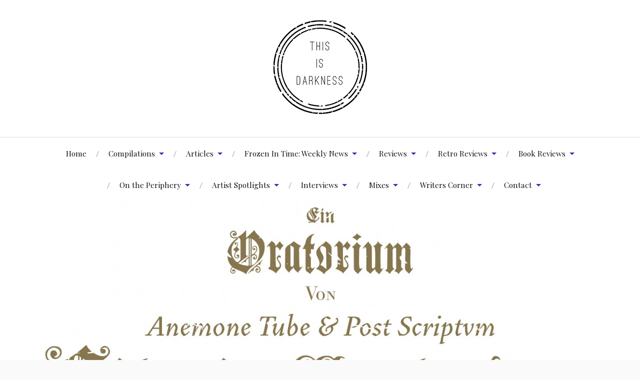

--- FILE ---
content_type: text/html; charset=UTF-8
request_url: https://www.thisisdarkness.com/2017/10/03/anemone-tube-post-scriptvm/
body_size: 32646
content:
<!DOCTYPE html>

<html class="no-js" lang="en-GB">

	<head profile="http://gmpg.org/xfn/11">
		
		<meta http-equiv="Content-Type" content="text/html; charset=UTF-8" />
		<meta name="viewport" content="width=device-width, initial-scale=1.0, maximum-scale=1.0, user-scalable=no" >
		 
		<meta name='robots' content='index, follow, max-image-preview:large, max-snippet:-1, max-video-preview:-1' />
<!-- Jetpack Site Verification Tags -->
<script>document.documentElement.className = document.documentElement.className.replace("no-js","js");</script>

	<!-- This site is optimized with the Yoast SEO plugin v21.1 - https://yoast.com/wordpress/plugins/seo/ -->
	<title>Anemone Tube/Post Scriptvm - Litaniæ Mortuorum Discordantes</title>
	<meta name="description" content="Clearly a triumph for these two veteran projects. It succeeds in creating an atmosphere of religious blasphemy, funeral music for the dark-minded." />
	<link rel="canonical" href="http://www.thisisdarkness.com/2017/10/03/anemone-tube-post-scriptvm/" />
	<meta property="og:locale" content="en_GB" />
	<meta property="og:type" content="article" />
	<meta property="og:title" content="Anemone Tube/Post Scriptvm - Litaniæ Mortuorum Discordantes" />
	<meta property="og:description" content="Clearly a triumph for these two veteran projects. It succeeds in creating an atmosphere of religious blasphemy, funeral music for the dark-minded." />
	<meta property="og:url" content="http://www.thisisdarkness.com/2017/10/03/anemone-tube-post-scriptvm/" />
	<meta property="og:site_name" content="This Is Darkness" />
	<meta property="article:publisher" content="https://www.facebook.com/thisisdarkness/" />
	<meta property="article:author" content="https://www.facebook.com/michael.barnett.7902" />
	<meta property="article:published_time" content="2017-10-03T05:47:32+00:00" />
	<meta property="og:image" content="http://www.thisisdarkness.com/wp-content/uploads/2017/10/cover-1.jpg" />
	<meta property="og:image:width" content="1478" />
	<meta property="og:image:height" content="1478" />
	<meta property="og:image:type" content="image/jpeg" />
	<meta name="author" content="Michael Barnett" />
	<meta name="twitter:card" content="summary_large_image" />
	<meta name="twitter:creator" content="@thisisdarkness_" />
	<meta name="twitter:site" content="@ThisIsDarkness_" />
	<meta name="twitter:label1" content="Written by" />
	<meta name="twitter:data1" content="Michael Barnett" />
	<meta name="twitter:label2" content="Estimated reading time" />
	<meta name="twitter:data2" content="5 minutes" />
	<script type="application/ld+json" class="yoast-schema-graph">{"@context":"https://schema.org","@graph":[{"@type":"Article","@id":"http://www.thisisdarkness.com/2017/10/03/anemone-tube-post-scriptvm/#article","isPartOf":{"@id":"http://www.thisisdarkness.com/2017/10/03/anemone-tube-post-scriptvm/"},"author":{"name":"Michael Barnett","@id":"https://www.thisisdarkness.com/#/schema/person/98a45ef0d445c8b2a7f78e80498a5175"},"headline":"Anemone Tube/Post Scriptvm &#8211; Litaniæ Mortuorum Discordantes &#8211; Review","datePublished":"2017-10-03T05:47:32+00:00","dateModified":"2017-10-03T05:47:32+00:00","mainEntityOfPage":{"@id":"http://www.thisisdarkness.com/2017/10/03/anemone-tube-post-scriptvm/"},"wordCount":1080,"commentCount":0,"publisher":{"@id":"https://www.thisisdarkness.com/#organization"},"image":{"@id":"http://www.thisisdarkness.com/2017/10/03/anemone-tube-post-scriptvm/#primaryimage"},"thumbnailUrl":"https://www.thisisdarkness.com/wp-content/uploads/2017/10/cover-1.jpg","keywords":["Cathedralic","Dark Ambient","Review","ritual ambient","The Epicurean"],"articleSection":["Reviews"],"inLanguage":"en-GB","potentialAction":[{"@type":"CommentAction","name":"Comment","target":["http://www.thisisdarkness.com/2017/10/03/anemone-tube-post-scriptvm/#respond"]}]},{"@type":"WebPage","@id":"http://www.thisisdarkness.com/2017/10/03/anemone-tube-post-scriptvm/","url":"http://www.thisisdarkness.com/2017/10/03/anemone-tube-post-scriptvm/","name":"Anemone Tube/Post Scriptvm - Litaniæ Mortuorum Discordantes","isPartOf":{"@id":"https://www.thisisdarkness.com/#website"},"primaryImageOfPage":{"@id":"http://www.thisisdarkness.com/2017/10/03/anemone-tube-post-scriptvm/#primaryimage"},"image":{"@id":"http://www.thisisdarkness.com/2017/10/03/anemone-tube-post-scriptvm/#primaryimage"},"thumbnailUrl":"https://www.thisisdarkness.com/wp-content/uploads/2017/10/cover-1.jpg","datePublished":"2017-10-03T05:47:32+00:00","dateModified":"2017-10-03T05:47:32+00:00","description":"Clearly a triumph for these two veteran projects. It succeeds in creating an atmosphere of religious blasphemy, funeral music for the dark-minded.","breadcrumb":{"@id":"http://www.thisisdarkness.com/2017/10/03/anemone-tube-post-scriptvm/#breadcrumb"},"inLanguage":"en-GB","potentialAction":[{"@type":"ReadAction","target":["http://www.thisisdarkness.com/2017/10/03/anemone-tube-post-scriptvm/"]}]},{"@type":"ImageObject","inLanguage":"en-GB","@id":"http://www.thisisdarkness.com/2017/10/03/anemone-tube-post-scriptvm/#primaryimage","url":"https://www.thisisdarkness.com/wp-content/uploads/2017/10/cover-1.jpg","contentUrl":"https://www.thisisdarkness.com/wp-content/uploads/2017/10/cover-1.jpg","width":1478,"height":1478},{"@type":"BreadcrumbList","@id":"http://www.thisisdarkness.com/2017/10/03/anemone-tube-post-scriptvm/#breadcrumb","itemListElement":[{"@type":"ListItem","position":1,"name":"Home","item":"https://www.thisisdarkness.com/"},{"@type":"ListItem","position":2,"name":"Anemone Tube/Post Scriptvm &#8211; Litaniæ Mortuorum Discordantes &#8211; Review"}]},{"@type":"WebSite","@id":"https://www.thisisdarkness.com/#website","url":"https://www.thisisdarkness.com/","name":"This Is Darkness","description":"Dark Ambient Journalism","publisher":{"@id":"https://www.thisisdarkness.com/#organization"},"potentialAction":[{"@type":"SearchAction","target":{"@type":"EntryPoint","urlTemplate":"https://www.thisisdarkness.com/?s={search_term_string}"},"query-input":"required name=search_term_string"}],"inLanguage":"en-GB"},{"@type":"Organization","@id":"https://www.thisisdarkness.com/#organization","name":"This Is Darkness","url":"https://www.thisisdarkness.com/","logo":{"@type":"ImageObject","inLanguage":"en-GB","@id":"https://www.thisisdarkness.com/#/schema/logo/image/","url":"http://www.thisisdarkness.com/wp-content/uploads/2017/03/michael-logo-invert.jpg","contentUrl":"http://www.thisisdarkness.com/wp-content/uploads/2017/03/michael-logo-invert.jpg","width":500,"height":500,"caption":"This Is Darkness"},"image":{"@id":"https://www.thisisdarkness.com/#/schema/logo/image/"},"sameAs":["https://www.facebook.com/thisisdarkness/","https://twitter.com/ThisIsDarkness_"]},{"@type":"Person","@id":"https://www.thisisdarkness.com/#/schema/person/98a45ef0d445c8b2a7f78e80498a5175","name":"Michael Barnett","image":{"@type":"ImageObject","inLanguage":"en-GB","@id":"https://www.thisisdarkness.com/#/schema/person/image/","url":"https://secure.gravatar.com/avatar/5740bc58536dc1037553ce5d98dd1bcc?s=96&d=mm&r=g","contentUrl":"https://secure.gravatar.com/avatar/5740bc58536dc1037553ce5d98dd1bcc?s=96&d=mm&r=g","caption":"Michael Barnett"},"sameAs":["http://thisisdarkness.com","https://www.facebook.com/michael.barnett.7902","https://twitter.com/thisisdarkness_"]}]}</script>
	<!-- / Yoast SEO plugin. -->


<link rel='dns-prefetch' href='//js.stripe.com' />
<link rel='dns-prefetch' href='//secure.gravatar.com' />
<link rel='dns-prefetch' href='//fonts.googleapis.com' />
<link rel='dns-prefetch' href='//v0.wordpress.com' />
<link rel='dns-prefetch' href='//jetpack.wordpress.com' />
<link rel='dns-prefetch' href='//s0.wp.com' />
<link rel='dns-prefetch' href='//public-api.wordpress.com' />
<link rel='dns-prefetch' href='//0.gravatar.com' />
<link rel='dns-prefetch' href='//1.gravatar.com' />
<link rel='dns-prefetch' href='//2.gravatar.com' />
<link rel='dns-prefetch' href='//widgets.wp.com' />
<link rel="alternate" type="application/rss+xml" title="This Is Darkness &raquo; Feed" href="https://www.thisisdarkness.com/feed/" />
<link rel="alternate" type="application/rss+xml" title="This Is Darkness &raquo; Comments Feed" href="https://www.thisisdarkness.com/comments/feed/" />
<link rel="alternate" type="application/rss+xml" title="This Is Darkness &raquo; Anemone Tube/Post Scriptvm &#8211; Litaniæ Mortuorum Discordantes &#8211; Review Comments Feed" href="https://www.thisisdarkness.com/2017/10/03/anemone-tube-post-scriptvm/feed/" />
<script type="text/javascript">
window._wpemojiSettings = {"baseUrl":"https:\/\/s.w.org\/images\/core\/emoji\/14.0.0\/72x72\/","ext":".png","svgUrl":"https:\/\/s.w.org\/images\/core\/emoji\/14.0.0\/svg\/","svgExt":".svg","source":{"concatemoji":"https:\/\/www.thisisdarkness.com\/wp-includes\/js\/wp-emoji-release.min.js?ver=6.1.9"}};
/*! This file is auto-generated */
!function(e,a,t){var n,r,o,i=a.createElement("canvas"),p=i.getContext&&i.getContext("2d");function s(e,t){var a=String.fromCharCode,e=(p.clearRect(0,0,i.width,i.height),p.fillText(a.apply(this,e),0,0),i.toDataURL());return p.clearRect(0,0,i.width,i.height),p.fillText(a.apply(this,t),0,0),e===i.toDataURL()}function c(e){var t=a.createElement("script");t.src=e,t.defer=t.type="text/javascript",a.getElementsByTagName("head")[0].appendChild(t)}for(o=Array("flag","emoji"),t.supports={everything:!0,everythingExceptFlag:!0},r=0;r<o.length;r++)t.supports[o[r]]=function(e){if(p&&p.fillText)switch(p.textBaseline="top",p.font="600 32px Arial",e){case"flag":return s([127987,65039,8205,9895,65039],[127987,65039,8203,9895,65039])?!1:!s([55356,56826,55356,56819],[55356,56826,8203,55356,56819])&&!s([55356,57332,56128,56423,56128,56418,56128,56421,56128,56430,56128,56423,56128,56447],[55356,57332,8203,56128,56423,8203,56128,56418,8203,56128,56421,8203,56128,56430,8203,56128,56423,8203,56128,56447]);case"emoji":return!s([129777,127995,8205,129778,127999],[129777,127995,8203,129778,127999])}return!1}(o[r]),t.supports.everything=t.supports.everything&&t.supports[o[r]],"flag"!==o[r]&&(t.supports.everythingExceptFlag=t.supports.everythingExceptFlag&&t.supports[o[r]]);t.supports.everythingExceptFlag=t.supports.everythingExceptFlag&&!t.supports.flag,t.DOMReady=!1,t.readyCallback=function(){t.DOMReady=!0},t.supports.everything||(n=function(){t.readyCallback()},a.addEventListener?(a.addEventListener("DOMContentLoaded",n,!1),e.addEventListener("load",n,!1)):(e.attachEvent("onload",n),a.attachEvent("onreadystatechange",function(){"complete"===a.readyState&&t.readyCallback()})),(e=t.source||{}).concatemoji?c(e.concatemoji):e.wpemoji&&e.twemoji&&(c(e.twemoji),c(e.wpemoji)))}(window,document,window._wpemojiSettings);
</script>
<style type="text/css">
img.wp-smiley,
img.emoji {
	display: inline !important;
	border: none !important;
	box-shadow: none !important;
	height: 1em !important;
	width: 1em !important;
	margin: 0 0.07em !important;
	vertical-align: -0.1em !important;
	background: none !important;
	padding: 0 !important;
}
</style>
	<link rel='stylesheet' id='wp-block-library-css' href='https://www.thisisdarkness.com/wp-includes/css/dist/block-library/style.min.css?ver=6.1.9' type='text/css' media='all' />
<style id='wp-block-library-inline-css' type='text/css'>
.has-text-align-justify{text-align:justify;}
</style>
<link rel='stylesheet' id='mediaelement-css' href='https://www.thisisdarkness.com/wp-includes/js/mediaelement/mediaelementplayer-legacy.min.css?ver=4.2.17' type='text/css' media='all' />
<link rel='stylesheet' id='wp-mediaelement-css' href='https://www.thisisdarkness.com/wp-includes/js/mediaelement/wp-mediaelement.min.css?ver=6.1.9' type='text/css' media='all' />
<link rel='stylesheet' id='classic-theme-styles-css' href='https://www.thisisdarkness.com/wp-includes/css/classic-themes.min.css?ver=1' type='text/css' media='all' />
<style id='global-styles-inline-css' type='text/css'>
body{--wp--preset--color--black: #000000;--wp--preset--color--cyan-bluish-gray: #abb8c3;--wp--preset--color--white: #ffffff;--wp--preset--color--pale-pink: #f78da7;--wp--preset--color--vivid-red: #cf2e2e;--wp--preset--color--luminous-vivid-orange: #ff6900;--wp--preset--color--luminous-vivid-amber: #fcb900;--wp--preset--color--light-green-cyan: #7bdcb5;--wp--preset--color--vivid-green-cyan: #00d084;--wp--preset--color--pale-cyan-blue: #8ed1fc;--wp--preset--color--vivid-cyan-blue: #0693e3;--wp--preset--color--vivid-purple: #9b51e0;--wp--preset--gradient--vivid-cyan-blue-to-vivid-purple: linear-gradient(135deg,rgba(6,147,227,1) 0%,rgb(155,81,224) 100%);--wp--preset--gradient--light-green-cyan-to-vivid-green-cyan: linear-gradient(135deg,rgb(122,220,180) 0%,rgb(0,208,130) 100%);--wp--preset--gradient--luminous-vivid-amber-to-luminous-vivid-orange: linear-gradient(135deg,rgba(252,185,0,1) 0%,rgba(255,105,0,1) 100%);--wp--preset--gradient--luminous-vivid-orange-to-vivid-red: linear-gradient(135deg,rgba(255,105,0,1) 0%,rgb(207,46,46) 100%);--wp--preset--gradient--very-light-gray-to-cyan-bluish-gray: linear-gradient(135deg,rgb(238,238,238) 0%,rgb(169,184,195) 100%);--wp--preset--gradient--cool-to-warm-spectrum: linear-gradient(135deg,rgb(74,234,220) 0%,rgb(151,120,209) 20%,rgb(207,42,186) 40%,rgb(238,44,130) 60%,rgb(251,105,98) 80%,rgb(254,248,76) 100%);--wp--preset--gradient--blush-light-purple: linear-gradient(135deg,rgb(255,206,236) 0%,rgb(152,150,240) 100%);--wp--preset--gradient--blush-bordeaux: linear-gradient(135deg,rgb(254,205,165) 0%,rgb(254,45,45) 50%,rgb(107,0,62) 100%);--wp--preset--gradient--luminous-dusk: linear-gradient(135deg,rgb(255,203,112) 0%,rgb(199,81,192) 50%,rgb(65,88,208) 100%);--wp--preset--gradient--pale-ocean: linear-gradient(135deg,rgb(255,245,203) 0%,rgb(182,227,212) 50%,rgb(51,167,181) 100%);--wp--preset--gradient--electric-grass: linear-gradient(135deg,rgb(202,248,128) 0%,rgb(113,206,126) 100%);--wp--preset--gradient--midnight: linear-gradient(135deg,rgb(2,3,129) 0%,rgb(40,116,252) 100%);--wp--preset--duotone--dark-grayscale: url('#wp-duotone-dark-grayscale');--wp--preset--duotone--grayscale: url('#wp-duotone-grayscale');--wp--preset--duotone--purple-yellow: url('#wp-duotone-purple-yellow');--wp--preset--duotone--blue-red: url('#wp-duotone-blue-red');--wp--preset--duotone--midnight: url('#wp-duotone-midnight');--wp--preset--duotone--magenta-yellow: url('#wp-duotone-magenta-yellow');--wp--preset--duotone--purple-green: url('#wp-duotone-purple-green');--wp--preset--duotone--blue-orange: url('#wp-duotone-blue-orange');--wp--preset--font-size--small: 13px;--wp--preset--font-size--medium: 20px;--wp--preset--font-size--large: 36px;--wp--preset--font-size--x-large: 42px;--wp--preset--spacing--20: 0.44rem;--wp--preset--spacing--30: 0.67rem;--wp--preset--spacing--40: 1rem;--wp--preset--spacing--50: 1.5rem;--wp--preset--spacing--60: 2.25rem;--wp--preset--spacing--70: 3.38rem;--wp--preset--spacing--80: 5.06rem;}:where(.is-layout-flex){gap: 0.5em;}body .is-layout-flow > .alignleft{float: left;margin-inline-start: 0;margin-inline-end: 2em;}body .is-layout-flow > .alignright{float: right;margin-inline-start: 2em;margin-inline-end: 0;}body .is-layout-flow > .aligncenter{margin-left: auto !important;margin-right: auto !important;}body .is-layout-constrained > .alignleft{float: left;margin-inline-start: 0;margin-inline-end: 2em;}body .is-layout-constrained > .alignright{float: right;margin-inline-start: 2em;margin-inline-end: 0;}body .is-layout-constrained > .aligncenter{margin-left: auto !important;margin-right: auto !important;}body .is-layout-constrained > :where(:not(.alignleft):not(.alignright):not(.alignfull)){max-width: var(--wp--style--global--content-size);margin-left: auto !important;margin-right: auto !important;}body .is-layout-constrained > .alignwide{max-width: var(--wp--style--global--wide-size);}body .is-layout-flex{display: flex;}body .is-layout-flex{flex-wrap: wrap;align-items: center;}body .is-layout-flex > *{margin: 0;}:where(.wp-block-columns.is-layout-flex){gap: 2em;}.has-black-color{color: var(--wp--preset--color--black) !important;}.has-cyan-bluish-gray-color{color: var(--wp--preset--color--cyan-bluish-gray) !important;}.has-white-color{color: var(--wp--preset--color--white) !important;}.has-pale-pink-color{color: var(--wp--preset--color--pale-pink) !important;}.has-vivid-red-color{color: var(--wp--preset--color--vivid-red) !important;}.has-luminous-vivid-orange-color{color: var(--wp--preset--color--luminous-vivid-orange) !important;}.has-luminous-vivid-amber-color{color: var(--wp--preset--color--luminous-vivid-amber) !important;}.has-light-green-cyan-color{color: var(--wp--preset--color--light-green-cyan) !important;}.has-vivid-green-cyan-color{color: var(--wp--preset--color--vivid-green-cyan) !important;}.has-pale-cyan-blue-color{color: var(--wp--preset--color--pale-cyan-blue) !important;}.has-vivid-cyan-blue-color{color: var(--wp--preset--color--vivid-cyan-blue) !important;}.has-vivid-purple-color{color: var(--wp--preset--color--vivid-purple) !important;}.has-black-background-color{background-color: var(--wp--preset--color--black) !important;}.has-cyan-bluish-gray-background-color{background-color: var(--wp--preset--color--cyan-bluish-gray) !important;}.has-white-background-color{background-color: var(--wp--preset--color--white) !important;}.has-pale-pink-background-color{background-color: var(--wp--preset--color--pale-pink) !important;}.has-vivid-red-background-color{background-color: var(--wp--preset--color--vivid-red) !important;}.has-luminous-vivid-orange-background-color{background-color: var(--wp--preset--color--luminous-vivid-orange) !important;}.has-luminous-vivid-amber-background-color{background-color: var(--wp--preset--color--luminous-vivid-amber) !important;}.has-light-green-cyan-background-color{background-color: var(--wp--preset--color--light-green-cyan) !important;}.has-vivid-green-cyan-background-color{background-color: var(--wp--preset--color--vivid-green-cyan) !important;}.has-pale-cyan-blue-background-color{background-color: var(--wp--preset--color--pale-cyan-blue) !important;}.has-vivid-cyan-blue-background-color{background-color: var(--wp--preset--color--vivid-cyan-blue) !important;}.has-vivid-purple-background-color{background-color: var(--wp--preset--color--vivid-purple) !important;}.has-black-border-color{border-color: var(--wp--preset--color--black) !important;}.has-cyan-bluish-gray-border-color{border-color: var(--wp--preset--color--cyan-bluish-gray) !important;}.has-white-border-color{border-color: var(--wp--preset--color--white) !important;}.has-pale-pink-border-color{border-color: var(--wp--preset--color--pale-pink) !important;}.has-vivid-red-border-color{border-color: var(--wp--preset--color--vivid-red) !important;}.has-luminous-vivid-orange-border-color{border-color: var(--wp--preset--color--luminous-vivid-orange) !important;}.has-luminous-vivid-amber-border-color{border-color: var(--wp--preset--color--luminous-vivid-amber) !important;}.has-light-green-cyan-border-color{border-color: var(--wp--preset--color--light-green-cyan) !important;}.has-vivid-green-cyan-border-color{border-color: var(--wp--preset--color--vivid-green-cyan) !important;}.has-pale-cyan-blue-border-color{border-color: var(--wp--preset--color--pale-cyan-blue) !important;}.has-vivid-cyan-blue-border-color{border-color: var(--wp--preset--color--vivid-cyan-blue) !important;}.has-vivid-purple-border-color{border-color: var(--wp--preset--color--vivid-purple) !important;}.has-vivid-cyan-blue-to-vivid-purple-gradient-background{background: var(--wp--preset--gradient--vivid-cyan-blue-to-vivid-purple) !important;}.has-light-green-cyan-to-vivid-green-cyan-gradient-background{background: var(--wp--preset--gradient--light-green-cyan-to-vivid-green-cyan) !important;}.has-luminous-vivid-amber-to-luminous-vivid-orange-gradient-background{background: var(--wp--preset--gradient--luminous-vivid-amber-to-luminous-vivid-orange) !important;}.has-luminous-vivid-orange-to-vivid-red-gradient-background{background: var(--wp--preset--gradient--luminous-vivid-orange-to-vivid-red) !important;}.has-very-light-gray-to-cyan-bluish-gray-gradient-background{background: var(--wp--preset--gradient--very-light-gray-to-cyan-bluish-gray) !important;}.has-cool-to-warm-spectrum-gradient-background{background: var(--wp--preset--gradient--cool-to-warm-spectrum) !important;}.has-blush-light-purple-gradient-background{background: var(--wp--preset--gradient--blush-light-purple) !important;}.has-blush-bordeaux-gradient-background{background: var(--wp--preset--gradient--blush-bordeaux) !important;}.has-luminous-dusk-gradient-background{background: var(--wp--preset--gradient--luminous-dusk) !important;}.has-pale-ocean-gradient-background{background: var(--wp--preset--gradient--pale-ocean) !important;}.has-electric-grass-gradient-background{background: var(--wp--preset--gradient--electric-grass) !important;}.has-midnight-gradient-background{background: var(--wp--preset--gradient--midnight) !important;}.has-small-font-size{font-size: var(--wp--preset--font-size--small) !important;}.has-medium-font-size{font-size: var(--wp--preset--font-size--medium) !important;}.has-large-font-size{font-size: var(--wp--preset--font-size--large) !important;}.has-x-large-font-size{font-size: var(--wp--preset--font-size--x-large) !important;}
.wp-block-navigation a:where(:not(.wp-element-button)){color: inherit;}
:where(.wp-block-columns.is-layout-flex){gap: 2em;}
.wp-block-pullquote{font-size: 1.5em;line-height: 1.6;}
</style>
<link rel='stylesheet' id='wpedon-css' href='https://www.thisisdarkness.com/wp-content/plugins/easy-paypal-donation/assets/css/wpedon.css?ver=1.5.3' type='text/css' media='all' />
<link rel='stylesheet' id='uaf_client_css-css' href='https://www.thisisdarkness.com/wp-content/uploads/useanyfont/uaf.css?ver=1672411053' type='text/css' media='all' />
<link rel='stylesheet' id='lovecraft_googleFonts-css' href='//fonts.googleapis.com/css?family=Lato%3A400%2C700%2C900%7CPlayfair+Display%3A400%2C700%2C400italic&#038;ver=6.1.9' type='text/css' media='all' />
<link rel='stylesheet' id='lovecraft_genericons-css' href='https://www.thisisdarkness.com/wp-content/themes/lovecraft/genericons/genericons.css?ver=6.1.9' type='text/css' media='all' />
<link rel='stylesheet' id='lovecraft_style-css' href='https://www.thisisdarkness.com/wp-content/themes/lovecraft/style.css?ver=6.1.9' type='text/css' media='all' />
<link rel='stylesheet' id='social-logos-css' href='https://www.thisisdarkness.com/wp-content/plugins/jetpack/_inc/social-logos/social-logos.min.css?ver=11.6.2' type='text/css' media='all' />
<link rel='stylesheet' id='jetpack_css-css' href='https://www.thisisdarkness.com/wp-content/plugins/jetpack/css/jetpack.css?ver=11.6.2' type='text/css' media='all' />
<script type='text/javascript' id='jetpack_related-posts-js-extra'>
/* <![CDATA[ */
var related_posts_js_options = {"post_heading":"h4"};
/* ]]> */
</script>
<script type='text/javascript' src='https://www.thisisdarkness.com/wp-content/plugins/jetpack/_inc/build/related-posts/related-posts.min.js?ver=20211209' id='jetpack_related-posts-js'></script>
<script type='text/javascript' src='https://www.thisisdarkness.com/wp-includes/js/jquery/jquery.min.js?ver=3.6.1' id='jquery-core-js'></script>
<script type='text/javascript' src='https://www.thisisdarkness.com/wp-includes/js/jquery/jquery-migrate.min.js?ver=3.3.2' id='jquery-migrate-js'></script>
<link rel="https://api.w.org/" href="https://www.thisisdarkness.com/wp-json/" /><link rel="alternate" type="application/json" href="https://www.thisisdarkness.com/wp-json/wp/v2/posts/1763" /><link rel="EditURI" type="application/rsd+xml" title="RSD" href="https://www.thisisdarkness.com/xmlrpc.php?rsd" />
<link rel="wlwmanifest" type="application/wlwmanifest+xml" href="https://www.thisisdarkness.com/wp-includes/wlwmanifest.xml" />
<meta name="generator" content="WordPress 6.1.9" />
<link rel='shortlink' href='https://wp.me/p8wD9U-sr' />
<link rel="alternate" type="application/json+oembed" href="https://www.thisisdarkness.com/wp-json/oembed/1.0/embed?url=https%3A%2F%2Fwww.thisisdarkness.com%2F2017%2F10%2F03%2Fanemone-tube-post-scriptvm%2F" />
<link rel="alternate" type="text/xml+oembed" href="https://www.thisisdarkness.com/wp-json/oembed/1.0/embed?url=https%3A%2F%2Fwww.thisisdarkness.com%2F2017%2F10%2F03%2Fanemone-tube-post-scriptvm%2F&#038;format=xml" />
	<style>img#wpstats{display:none}</style>
		      
	      <!-- Customizer CSS --> 
	      
	      <style type="text/css">
	           body a { color:#2a36bf; }	           body a:hover { color:#2a36bf; }
	           .blog-title a:hover { color:#2a36bf; }	           
	           .main-menu li:hover > a { color:#2a36bf; }	           .main-menu > .menu-item-has-children > a:after { border-top-color:#2a36bf; }	           .main-menu > .menu-item-has-children > a:hover:after { border-top-color:#2a36bf; }	           
	           .sticky-post { background:#2a36bf; }	           .sticky-post:after { border-right-color:#2a36bf; }	           .sticky-post:after { border-left-color:#2a36bf; }	           .post-meta a { color:#2a36bf; }	           .post-meta a:hover { border-bottom-color:#2a36bf; }	           
	           .post-content a { color:#2a36bf; }	           .post-content a:hover { color:#2a36bf; }	           .post-content blockquote:after { color:#2a36bf; }	           .post-content input[type="submit"]:hover { background:#2a36bf; }	           .post-content input[type="button"]:hover { background:#2a36bf; }	           .post-content input[type="reset"]:hover { background:#2a36bf; }	           
	           .post-content .page-links a:hover { background:#2a36bf; }	           .post-tags a:hover { background:#2a36bf; }	           .post-tags a:hover:before { border-right-color:#2a36bf; }	           .post-navigation h4 a:hover { color:#2a36bf; }	           
	           .comments-title-link a { color:#2a36bf; }	           .comments .pingbacks li a:hover { color:#2a36bf; }	           .comment-header h4 a:hover { color:#2a36bf; }	           .bypostauthor .comment-author-icon { background:#2a36bf; }	           .form-submit #submit:hover { background-color:#2a36bf; }	           .comments-nav a:hover { color:#2a36bf; }	           .pingbacks-title { border-bottom-color:#2a36bf; }	           
	           .archive-navigation a:hover { color:#2a36bf; }				
			   .widget-title { border-bottom-color:#2a36bf; }	           
	           .widget-content .textwidget a:hover { color:#2a36bf; }	           .widget_archive li a:hover { color:#2a36bf; }	           .widget_categories li a:hover { color:#2a36bf; }	           .widget_meta li a:hover { color:#2a36bf; }	           .widget_nav_menu li a:hover { color:#2a36bf; }	           .widget_rss .widget-content ul a.rsswidget:hover { color:#2a36bf; }	           #wp-calendar thead th { color:#2a36bf; }	           #wp-calendar tfoot a:hover { color:#2a36bf; }	           .widget .tagcloud a:hover { background:#2a36bf; }	           .widget .tagcloud a:hover:before { border-right-color:#2a36bf; }	           .footer .widget .tagcloud a:hover { background:#2a36bf; }	           .footer .widget .tagcloud a:hover:before { border-right-color:#2a36bf; }	           .search-button:hover .genericon { color:#2a36bf; }	           .wrapper .search-button:hover .genericon { color:#2a36bf; }	           .footer .search-button:hover .genericon { color:#2a36bf; }	           
	           .credits .sep { color:#2a36bf; }	           .credits p a:hover { color:#2a36bf; }
	           .nav-toggle.active .bar { background-color:#2a36bf; }	           .search-toggle.active .genericon { color:#2a36bf; }	           .mobile-menu .current-menu-item:before { color:#2a36bf; }	           .mobile-menu .current_page_item:before { color:#2a36bf; }	           
				
				
	      </style> 
	      
	      <!--/Customizer CSS-->
	      
      <link rel="icon" href="https://www.thisisdarkness.com/wp-content/uploads/2017/03/michael-logo-invert-88x88.jpg" sizes="32x32" />
<link rel="icon" href="https://www.thisisdarkness.com/wp-content/uploads/2017/03/michael-logo-invert-300x300.jpg" sizes="192x192" />
<link rel="apple-touch-icon" href="https://www.thisisdarkness.com/wp-content/uploads/2017/03/michael-logo-invert-300x300.jpg" />
<meta name="msapplication-TileImage" content="https://www.thisisdarkness.com/wp-content/uploads/2017/03/michael-logo-invert-300x300.jpg" />
	
	</head>
	
	<body class="post-template-default single single-post postid-1763 single-format-standard has-featured-image">
		
		<div class="header-wrapper">
		
			<div class="header section bg-white small-padding">
			
				<div class="section-inner">
					
									
				        <a class="blog-logo" href='https://www.thisisdarkness.com/' title='This Is Darkness &mdash; Dark Ambient Journalism' rel='home'>
				        	<img src='http://www.thisisdarkness.com/wp-content/uploads/2017/04/michael-logo-smaller.jpg' alt='This Is Darkness'>
				        </a>
				
													
					<div class="clear"></div>
				
				</div> <!-- /section-inner -->
						
			</div> <!-- /header -->
			
			<div class="toggles">
						
				<div class="nav-toggle toggle">
					
					<div class="bar"></div>
					<div class="bar"></div>
					<div class="bar"></div>
					
				</div>
				
				<div class="search-toggle toggle">
					
					<div class="genericon genericon-search"></div>
					
				</div>
				
				<div class="clear"></div>
				
			</div> <!-- /toggles -->
		
		</div> <!-- /header-wrapper -->
		
		<div class="navigation bg-white no-padding">
			
			<div class="section-inner">
				
				<ul class="mobile-menu">
				
					<li id="menu-item-28" class="menu-item menu-item-type-custom menu-item-object-custom menu-item-home menu-item-28"><a href="http://www.thisisdarkness.com">Home</a></li>
<li id="menu-item-1646" class="menu-item menu-item-type-taxonomy menu-item-object-category menu-item-has-children menu-item-1646"><a href="https://www.thisisdarkness.com/category/compilations/">Compilations</a>
<ul class="sub-menu">
	<li id="menu-item-3488" class="menu-item menu-item-type-post_type menu-item-object-post menu-item-3488"><a href="https://www.thisisdarkness.com/2019/02/13/this-is-darkness-presents-vol-2-nothingness/">This Is Darkness Presents Vol.2 Nothingness</a></li>
	<li id="menu-item-3495" class="menu-item menu-item-type-post_type menu-item-object-post menu-item-3495"><a href="https://www.thisisdarkness.com/2019/02/14/wolves-and-horses-lascaux-music-video/">Wolves and Horses – “Lascaux” – Music Video</a></li>
	<li id="menu-item-1725" class="menu-item menu-item-type-post_type menu-item-object-post menu-item-1725"><a href="https://www.thisisdarkness.com/2017/09/18/darkness-presents-vol-1-dark-ambient-now-available/">This Is Darkness Presents Vol.1 Dark Ambient Now Available!</a></li>
	<li id="menu-item-1650" class="menu-item menu-item-type-post_type menu-item-object-post menu-item-1650"><a href="https://www.thisisdarkness.com/2017/09/08/druha-smrt-contemplate-darkness-music-video/">Druhá Smrt – ‘Contemplate Darkness’ Music Video</a></li>
</ul>
</li>
<li id="menu-item-29" class="menu-item menu-item-type-taxonomy menu-item-object-category menu-item-has-children menu-item-29"><a href="https://www.thisisdarkness.com/category/articles/">Articles</a>
<ul class="sub-menu">
	<li id="menu-item-5236" class="menu-item menu-item-type-post_type menu-item-object-post menu-item-5236"><a href="https://www.thisisdarkness.com/2021/12/31/dorian-of-northumbrias-top-10-of-2021/">Dorian of Northumbria’s Top 10 of 2021</a></li>
	<li id="menu-item-5219" class="menu-item menu-item-type-post_type menu-item-object-post menu-item-5219"><a href="https://www.thisisdarkness.com/2021/12/23/frozen-in-time-top-music-and-books-of-2021/">Frozen in Time: Top Music and Books of 2021</a></li>
	<li id="menu-item-5117" class="menu-item menu-item-type-post_type menu-item-object-post menu-item-5117"><a href="https://www.thisisdarkness.com/2021/10/20/gabriel-mccaughrys-top-dark-ambient-picks/">Gabriel McCaughry’s Top Dark Ambient Picks</a></li>
	<li id="menu-item-4950" class="menu-item menu-item-type-post_type menu-item-object-post menu-item-4950"><a href="https://www.thisisdarkness.com/2021/07/01/incense-burning-101-how-to-burn-resins-sustainably/">Incense Burning 101 – How To Burn Resins Sustainably</a></li>
	<li id="menu-item-3572" class="menu-item menu-item-type-post_type menu-item-object-post menu-item-3572"><a href="https://www.thisisdarkness.com/2019/02/26/%cf%80an%ce%b8eon-discography-overview-by-abby-helasdottir-gydja/">ΠANθEON – Discography Overview by Abby Helasdottir (Gydja)</a></li>
	<li id="menu-item-3533" class="menu-item menu-item-type-post_type menu-item-object-post menu-item-3533"><a href="https://www.thisisdarkness.com/2019/02/21/brutalism-upcoming-debut-streaming-in-full/">BRUTALISM – Upcoming Debut Streaming in Full!</a></li>
	<li id="menu-item-3407" class="menu-item menu-item-type-post_type menu-item-object-post menu-item-3407"><a href="https://www.thisisdarkness.com/2019/01/21/dark-ambient-journalism-interview-with-the-writers/">Dark Ambient Journalism – Interview with the Writers</a></li>
	<li id="menu-item-3376" class="menu-item menu-item-type-post_type menu-item-object-post menu-item-3376"><a href="https://www.thisisdarkness.com/2019/01/11/suspension-in-iceland-a-journey-with-gretchen-heinel/">Suspension in Iceland – A Journey with Gretchen Heinel</a></li>
	<li id="menu-item-3118" class="menu-item menu-item-type-post_type menu-item-object-post menu-item-3118"><a href="https://www.thisisdarkness.com/2018/12/15/lars-von-trier-the-house-that-jack-built-movie-review/">Lars von Trier – The House That Jack Built – Movie Review</a></li>
	<li id="menu-item-2302" class="menu-item menu-item-type-post_type menu-item-object-post menu-item-2302"><a href="https://www.thisisdarkness.com/2018/03/17/dark-ambient-101/">Dark Ambient 101: Understanding the Technicalities</a></li>
	<li id="menu-item-30" class="menu-item menu-item-type-post_type menu-item-object-post menu-item-30"><a href="https://www.thisisdarkness.com/2017/03/19/the-dark-ambient-community-at-large/">The Dark Ambient Community At Large</a></li>
	<li id="menu-item-2168" class="menu-item menu-item-type-post_type menu-item-object-post menu-item-2168"><a href="https://www.thisisdarkness.com/2018/03/13/the-conductor-new-film-released/">The Conductor – New Film Released</a></li>
	<li id="menu-item-2185" class="menu-item menu-item-type-post_type menu-item-object-post menu-item-2185"><a href="https://www.thisisdarkness.com/2018/03/16/concert-coverage-phobos-festival-2018/">Concert Coverage: Phobos Festival 2018</a></li>
	<li id="menu-item-1318" class="menu-item menu-item-type-post_type menu-item-object-post menu-item-1318"><a href="https://www.thisisdarkness.com/2017/06/30/conarium-video-game-1review/">Conarium – Lovecraftian Videogame Review</a></li>
	<li id="menu-item-1164" class="menu-item menu-item-type-post_type menu-item-object-post menu-item-1164"><a href="https://www.thisisdarkness.com/2017/06/08/svartsinn-northaunt-borrowed-world-analysis/">Northaunt &#038; Svartsinn – The Borrowed World – Analysis</a></li>
</ul>
</li>
<li id="menu-item-242" class="menu-item menu-item-type-taxonomy menu-item-object-category menu-item-has-children menu-item-242"><a href="https://www.thisisdarkness.com/category/frozen-in-time-weekly-news/">Frozen In Time: Weekly News</a>
<ul class="sub-menu">
	<li id="menu-item-6998" class="menu-item menu-item-type-post_type menu-item-object-post menu-item-6998"><a href="https://www.thisisdarkness.com/2025/12/28/frozen-in-time-this-is-darkness-playlist-december-2025/">Frozen In Time: This is Darkness playlist – December 2025</a></li>
	<li id="menu-item-6960" class="menu-item menu-item-type-post_type menu-item-object-post menu-item-6960"><a href="https://www.thisisdarkness.com/2025/11/29/frozen-in-time-this-is-darkness-playlist-november-2025/">Frozen In Time: This is Darkness playlist – November 2025</a></li>
	<li id="menu-item-6925" class="menu-item menu-item-type-post_type menu-item-object-post menu-item-6925"><a href="https://www.thisisdarkness.com/2025/10/25/frozen-in-time-this-is-darkness-playlist-october-2025/">Frozen In Time: This is Darkness playlist – October 2025</a></li>
	<li id="menu-item-6877" class="menu-item menu-item-type-post_type menu-item-object-post menu-item-6877"><a href="https://www.thisisdarkness.com/2025/09/03/frozen-in-time-this-is-darkness-playlist-august-2025/">Frozen In Time: This is Darkness playlist – August 2025</a></li>
	<li id="menu-item-6838" class="menu-item menu-item-type-post_type menu-item-object-post menu-item-6838"><a href="https://www.thisisdarkness.com/2025/07/30/frozen-in-time-this-is-darkness-playlist-july-2025/">Frozen In Time: This is Darkness playlist – July 2025</a></li>
	<li id="menu-item-6783" class="menu-item menu-item-type-post_type menu-item-object-post menu-item-6783"><a href="https://www.thisisdarkness.com/2025/06/28/frozen-in-time-this-is-darkness-playlist-june-2025/">Frozen In Time: This is Darkness playlist – June 2025</a></li>
	<li id="menu-item-6731" class="menu-item menu-item-type-post_type menu-item-object-post menu-item-6731"><a href="https://www.thisisdarkness.com/2025/05/27/frozen-in-time-this-is-darkness-playlist-may-2025/">Frozen In Time: This is Darkness playlist – May 2025</a></li>
	<li id="menu-item-6684" class="menu-item menu-item-type-post_type menu-item-object-post menu-item-6684"><a href="https://www.thisisdarkness.com/2025/04/30/frozen-in-time-this-is-darkness-playlist-april-2025/">Frozen In Time: This is Darkness playlist – April 2025</a></li>
	<li id="menu-item-6630" class="menu-item menu-item-type-post_type menu-item-object-post menu-item-6630"><a href="https://www.thisisdarkness.com/2025/03/26/frozen-in-time-this-is-darkness-playlist-march-2025/">Frozen In Time: This is Darkness playlist – March 2025</a></li>
	<li id="menu-item-6565" class="menu-item menu-item-type-post_type menu-item-object-post menu-item-6565"><a href="https://www.thisisdarkness.com/2025/01/28/frozen-in-time-this-is-darkness-playlist-january-2025/">Frozen In Time: This is Darkness playlist – January 2025</a></li>
	<li id="menu-item-6514" class="menu-item menu-item-type-post_type menu-item-object-post menu-item-6514"><a href="https://www.thisisdarkness.com/2024/12/28/frozen-in-time-this-is-darkness-playlist-december-2024/">Frozen In Time: This is Darkness playlist – December 2024</a></li>
	<li id="menu-item-6433" class="menu-item menu-item-type-post_type menu-item-object-post menu-item-6433"><a href="https://www.thisisdarkness.com/2024/11/03/frozen-in-time-this-is-darkness-playlist-october-2024/">Frozen In Time: This is Darkness playlist – October 2024</a></li>
	<li id="menu-item-6377" class="menu-item menu-item-type-post_type menu-item-object-post menu-item-6377"><a href="https://www.thisisdarkness.com/2024/09/25/frozen-in-time-this-is-darkness-playlist-september-2024/">Frozen In Time: This is Darkness playlist – September 2024</a></li>
	<li id="menu-item-6329" class="menu-item menu-item-type-post_type menu-item-object-post menu-item-6329"><a href="https://www.thisisdarkness.com/2024/08/29/frozen-in-time-this-is-darkness-playlist-august-2024/">Frozen In Time: This is Darkness playlist – August 2024</a></li>
	<li id="menu-item-6282" class="menu-item menu-item-type-post_type menu-item-object-post menu-item-6282"><a href="https://www.thisisdarkness.com/2024/07/10/frozen-in-time-this-is-darkness-playlist-july-2024/">Frozen In Time: This is Darkness playlist – July 2024</a></li>
	<li id="menu-item-6221" class="menu-item menu-item-type-post_type menu-item-object-post menu-item-6221"><a href="https://www.thisisdarkness.com/2024/05/27/frozen-in-time-this-is-darkness-playlist-may-2024/">Frozen In Time: This is Darkness playlist – May 2024</a></li>
	<li id="menu-item-6182" class="menu-item menu-item-type-post_type menu-item-object-post menu-item-6182"><a href="https://www.thisisdarkness.com/2024/04/27/frozen-in-time-this-is-darkness-playlist-april-2024/">Frozen In Time: This is Darkness playlist – April 2024</a></li>
	<li id="menu-item-6145" class="menu-item menu-item-type-post_type menu-item-object-post menu-item-6145"><a href="https://www.thisisdarkness.com/2024/03/29/frozen-in-time-this-is-darkness-playlist-march-2024/">Frozen In Time: This is Darkness playlist – March 2024</a></li>
	<li id="menu-item-6102" class="menu-item menu-item-type-post_type menu-item-object-post menu-item-6102"><a href="https://www.thisisdarkness.com/2024/02/27/frozen-in-time-this-is-darkness-playlist-february-2024/">Frozen In Time: This is Darkness playlist – February 2024</a></li>
	<li id="menu-item-6046" class="menu-item menu-item-type-post_type menu-item-object-post menu-item-6046"><a href="https://www.thisisdarkness.com/2023/12/27/frozen-in-time-this-is-darkness-playlist-december-2023/">Frozen In Time: This is Darkness playlist – December 2023</a></li>
	<li id="menu-item-5994" class="menu-item menu-item-type-post_type menu-item-object-post menu-item-5994"><a href="https://www.thisisdarkness.com/2023/12/03/frozen-in-time-this-is-darkness-playlist-november-2023/">Frozen In Time: This is Darkness playlist – November 2023</a></li>
	<li id="menu-item-5968" class="menu-item menu-item-type-post_type menu-item-object-post menu-item-5968"><a href="https://www.thisisdarkness.com/2023/10/25/frozen-in-time-this-is-darkness-playlist-october-2023/">Frozen In Time: This is Darkness playlist – October 2023</a></li>
	<li id="menu-item-5937" class="menu-item menu-item-type-post_type menu-item-object-post menu-item-5937"><a href="https://www.thisisdarkness.com/2023/09/26/idil-awards-call-reminder/">IDIL Awards – call reminder</a></li>
	<li id="menu-item-5929" class="menu-item menu-item-type-post_type menu-item-object-post menu-item-5929"><a href="https://www.thisisdarkness.com/2023/08/27/frozen-in-time-this-is-darkness-playlist-august-2023/">Frozen In Time: This is Darkness playlist – August 2023</a></li>
	<li id="menu-item-5879" class="menu-item menu-item-type-post_type menu-item-object-post menu-item-5879"><a href="https://www.thisisdarkness.com/2023/06/23/frozen-in-time-this-is-darkness-playlist-june-2023/">Frozen In Time: This is Darkness playlist – June 2023</a></li>
	<li id="menu-item-5844" class="menu-item menu-item-type-post_type menu-item-object-post menu-item-5844"><a href="https://www.thisisdarkness.com/2023/06/23/eighth-tower-magazine-announce-in-darkness-is-light-international-dark-experimental-music-awards/">Eighth Tower Magazine announces “In Darkness Is Light” international dark experimental music awards</a></li>
	<li id="menu-item-5819" class="menu-item menu-item-type-post_type menu-item-object-post menu-item-5819"><a href="https://www.thisisdarkness.com/2023/04/28/frozen-in-time-this-is-darkness-playlist-april-2023/">Frozen In Time: This is Darkness playlist – April 2023</a></li>
	<li id="menu-item-5780" class="menu-item menu-item-type-post_type menu-item-object-post menu-item-5780"><a href="https://www.thisisdarkness.com/2023/03/24/frozen-in-time-this-is-darkness-playlist-march-2023/">Frozen In Time: This is Darkness playlist – March 2023</a></li>
	<li id="menu-item-5747" class="menu-item menu-item-type-post_type menu-item-object-post menu-item-5747"><a href="https://www.thisisdarkness.com/2023/02/27/frozen-in-time-this-is-darkness-playlist-february-2023/">Frozen In Time: This is Darkness playlist – February 2023</a></li>
	<li id="menu-item-5692" class="menu-item menu-item-type-post_type menu-item-object-post menu-item-5692"><a href="https://www.thisisdarkness.com/2023/01/25/frozen-in-time-this-is-darkness-playlist-january-2023/">Frozen In Time: This is Darkness playlist – January 2023</a></li>
	<li id="menu-item-5639" class="menu-item menu-item-type-post_type menu-item-object-post menu-item-5639"><a href="https://www.thisisdarkness.com/2022/12/30/frozen-in-time-this-is-darkness-playlist-december-2022/">Frozen In Time: This is Darkness playlist – December 2022</a></li>
	<li id="menu-item-5529" class="menu-item menu-item-type-post_type menu-item-object-post menu-item-5529"><a href="https://www.thisisdarkness.com/2022/10/30/frozen-in-time-this-is-darkness-playlist-october-2022/">Frozen In Time: This is Darkness playlist – October 2022</a></li>
	<li id="menu-item-5497" class="menu-item menu-item-type-post_type menu-item-object-post menu-item-5497"><a href="https://www.thisisdarkness.com/2022/09/30/frozen-in-time-this-is-darkness-playlist-september-2022/">Frozen In Time: This is Darkness playlist – September 2022</a></li>
	<li id="menu-item-5460" class="menu-item menu-item-type-post_type menu-item-object-post menu-item-5460"><a href="https://www.thisisdarkness.com/2022/08/31/frozen-in-time-this-is-darkness-playlist-august-2022/">Frozen In Time: This is Darkness playlist – August 2022</a></li>
	<li id="menu-item-5422" class="menu-item menu-item-type-post_type menu-item-object-post menu-item-5422"><a href="https://www.thisisdarkness.com/2022/07/28/frozen-in-time-this-is-darkness-playlist-july-2022/">Frozen In Time: This is Darkness playlist – July 2022</a></li>
	<li id="menu-item-5380" class="menu-item menu-item-type-post_type menu-item-object-post menu-item-5380"><a href="https://www.thisisdarkness.com/2022/06/28/frozen-in-time-this-is-darkness-playlist-june-2022/">Frozen In Time: This is Darkness playlist – June 2022</a></li>
	<li id="menu-item-5347" class="menu-item menu-item-type-post_type menu-item-object-post menu-item-5347"><a href="https://www.thisisdarkness.com/2022/04/29/frozen-in-time-this-is-darkness-playlist-april-2022/">Frozen In Time: This is Darkness playlist – April 2022</a></li>
	<li id="menu-item-5322" class="menu-item menu-item-type-post_type menu-item-object-post menu-item-5322"><a href="https://www.thisisdarkness.com/2022/03/31/frozen-in-time-this-is-darkness-playlist-march-2022/">Frozen In Time: This is Darkness playlist – March 2022</a></li>
	<li id="menu-item-5287" class="menu-item menu-item-type-post_type menu-item-object-post menu-item-5287"><a href="https://www.thisisdarkness.com/2022/02/28/frozen-in-time-this-is-darkness-playlist-february-2022/">Frozen In Time: This is Darkness playlist – February 2022</a></li>
	<li id="menu-item-5260" class="menu-item menu-item-type-post_type menu-item-object-post menu-item-5260"><a href="https://www.thisisdarkness.com/2022/01/31/frozen-in-time-this-is-darkness-playlist-january-2022/">Frozen In Time: This is Darkness playlist – January 2022</a></li>
	<li id="menu-item-5218" class="menu-item menu-item-type-post_type menu-item-object-post menu-item-5218"><a href="https://www.thisisdarkness.com/2021/12/23/frozen-in-time-top-music-and-books-of-2021/">Frozen in Time: Top Music and Books of 2021</a></li>
	<li id="menu-item-5178" class="menu-item menu-item-type-post_type menu-item-object-post menu-item-5178"><a href="https://www.thisisdarkness.com/2021/11/30/frozen-in-time-this-is-darkness-playlist-november-2021/">Frozen In Time: This is Darkness playlist – November 2021</a></li>
	<li id="menu-item-5147" class="menu-item menu-item-type-post_type menu-item-object-post menu-item-5147"><a href="https://www.thisisdarkness.com/2021/10/30/frozen-in-time-this-is-darkness-playlist-october-2021/">Frozen In Time: This is Darkness playlist – October 2021</a></li>
	<li id="menu-item-5083" class="menu-item menu-item-type-post_type menu-item-object-post menu-item-5083"><a href="https://www.thisisdarkness.com/2021/09/29/frozen-in-time-playlist-and-news-september-2021/">Frozen in Time: Playlist and News – September 2021</a></li>
	<li id="menu-item-5061" class="menu-item menu-item-type-post_type menu-item-object-post menu-item-5061"><a href="https://www.thisisdarkness.com/2021/08/29/frozen-in-time-this-is-darkness-playlist-august-2021/">Frozen In Time: This is Darkness playlist – August 2021</a></li>
	<li id="menu-item-5000" class="menu-item menu-item-type-post_type menu-item-object-post menu-item-5000"><a href="https://www.thisisdarkness.com/2021/07/31/frozen-in-time-this-is-darkness-playlist-july-2021/">Frozen In Time: This is Darkness playlist – July 2021</a></li>
	<li id="menu-item-4880" class="menu-item menu-item-type-post_type menu-item-object-post menu-item-4880"><a href="https://www.thisisdarkness.com/2021/06/29/frozen-in-time-this-is-darkness-playlist-june-2021/">Frozen In Time: This is Darkness playlist – June 2021</a></li>
	<li id="menu-item-4817" class="menu-item menu-item-type-post_type menu-item-object-post menu-item-4817"><a href="https://www.thisisdarkness.com/2021/05/26/frozen-in-time-this-is-darkness-playlist-may-2021/">Frozen In Time: This is Darkness playlist – May 2021</a></li>
	<li id="menu-item-4756" class="menu-item menu-item-type-post_type menu-item-object-post menu-item-4756"><a href="https://www.thisisdarkness.com/2021/04/29/frozen-in-time-this-is-darkness-playlist-april-2021/">Frozen In Time: This is Darkness playlist – April 2021</a></li>
	<li id="menu-item-4722" class="menu-item menu-item-type-post_type menu-item-object-post menu-item-4722"><a href="https://www.thisisdarkness.com/2021/03/29/frozen-in-time-this-is-darkness-playlist-march-2021/">Frozen In Time: This is Darkness playlist – March 2021</a></li>
	<li id="menu-item-4683" class="menu-item menu-item-type-post_type menu-item-object-post menu-item-4683"><a href="https://www.thisisdarkness.com/2021/02/27/frozen-in-time-this-is-darkness-playlist-february-2021/">Frozen In Time: This is Darkness playlist – February 2021</a></li>
	<li id="menu-item-4651" class="menu-item menu-item-type-post_type menu-item-object-post menu-item-4651"><a href="https://www.thisisdarkness.com/2021/01/26/frozen-in-time-this-is-darkness-playlist-january-2021/">Frozen In Time: This is Darkness playlist – January 2021</a></li>
	<li id="menu-item-4565" class="menu-item menu-item-type-post_type menu-item-object-post menu-item-4565"><a href="https://www.thisisdarkness.com/2020/12/28/frozen-in-time-this-is-darkness-playlist-december-2020/">Frozen In Time: This is Darkness playlist – December 2020</a></li>
	<li id="menu-item-4388" class="menu-item menu-item-type-post_type menu-item-object-post menu-item-4388"><a href="https://www.thisisdarkness.com/2020/09/23/frozen-in-time-this-is-darkness-playlist-september-2020/">Frozen In Time: This is Darkness playlist – September 2020</a></li>
	<li id="menu-item-4308" class="menu-item menu-item-type-post_type menu-item-object-post menu-item-4308"><a href="https://www.thisisdarkness.com/2020/07/22/frozen-in-time-this-is-darkness-playlist-july-2020/">Frozen In Time: This is Darkness playlist – July 2020</a></li>
	<li id="menu-item-4277" class="menu-item menu-item-type-post_type menu-item-object-post menu-item-4277"><a href="https://www.thisisdarkness.com/2020/06/24/frozen-in-time-this-is-darkness-playlist-june-2020/">Frozen In Time: This is Darkness playlist – June 2020</a></li>
	<li id="menu-item-3659" class="menu-item menu-item-type-post_type menu-item-object-post menu-item-3659"><a href="https://www.thisisdarkness.com/2019/03/31/phobos-x-full-sets-martins-thoughts/">Phobos X – Full Sets &#038; Martin’s Thoughts</a></li>
	<li id="menu-item-3637" class="menu-item menu-item-type-post_type menu-item-object-post menu-item-3637"><a href="https://www.thisisdarkness.com/2019/03/29/mortiis-era-1-north-american-tour-live-coverage-in-baltimore/">Mortiis – Era 1 North American Tour – Live Coverage in Baltimore</a></li>
</ul>
</li>
<li id="menu-item-32" class="menu-item menu-item-type-taxonomy menu-item-object-category current-post-ancestor current-menu-parent current-post-parent menu-item-has-children menu-item-32"><a href="https://www.thisisdarkness.com/category/reviews/">Reviews</a>
<ul class="sub-menu">
	<li id="menu-item-4787" class="menu-item menu-item-type-post_type menu-item-object-post menu-item-4787"><a href="https://www.thisisdarkness.com/2021/05/17/la-delaissado-new-printed-fanzine-review/">La Delaïssádo – New Printed Fanzine Review</a></li>
	<li id="menu-item-4775" class="menu-item menu-item-type-post_type menu-item-object-post menu-item-4775"><a href="https://www.thisisdarkness.com/2021/05/16/infinexhuma-frontier-review/">Infinexhuma – Frontier – Review</a></li>
	<li id="menu-item-4644" class="menu-item menu-item-type-post_type menu-item-object-post menu-item-4644"><a href="https://www.thisisdarkness.com/2021/01/11/nihil-impvlse-stasis-review/">Nihil Impvlse – Stasis – Review</a></li>
	<li id="menu-item-4636" class="menu-item menu-item-type-post_type menu-item-object-post menu-item-4636"><a href="https://www.thisisdarkness.com/2021/01/09/various-yig-review/">Various – Yig – Review</a></li>
	<li id="menu-item-4512" class="menu-item menu-item-type-post_type menu-item-object-post menu-item-4512"><a href="https://www.thisisdarkness.com/2020/12/13/scott-lawlor-life-passes-slowly-unto-death-review/">Scott Lawlor – Life Passes Slowly Unto Death – Review</a></li>
	<li id="menu-item-4489" class="menu-item menu-item-type-post_type menu-item-object-post menu-item-4489"><a href="https://www.thisisdarkness.com/2020/12/07/eppu-kaipainen-poiu/">Eppu Kaipainen – Poiu</a></li>
	<li id="menu-item-4490" class="menu-item menu-item-type-post_type menu-item-object-post menu-item-4490"><a href="https://www.thisisdarkness.com/2020/12/07/hiemal-denali-vhs-tape/">Hiemal – Denali (VHS Tape)</a></li>
	<li id="menu-item-4421" class="menu-item menu-item-type-post_type menu-item-object-post menu-item-4421"><a href="https://www.thisisdarkness.com/2020/12/03/dead-melodies-beyond-the-ghost-criers-bane-review/">Dead Melodies &#038; Beyond the Ghost – Crier’s Bane – Review</a></li>
	<li id="menu-item-4412" class="menu-item menu-item-type-post_type menu-item-object-post menu-item-4412"><a href="https://www.thisisdarkness.com/2020/12/03/kammarheit-thronal-review/">Kammarheit – Thronal – Review</a></li>
	<li id="menu-item-4341" class="menu-item menu-item-type-post_type menu-item-object-post menu-item-4341"><a href="https://www.thisisdarkness.com/2020/09/10/decaying-spheres-by-various-artists-review/">Decaying Spheres by Various Artists – Review</a></li>
	<li id="menu-item-4069" class="menu-item menu-item-type-post_type menu-item-object-post menu-item-4069"><a href="https://www.thisisdarkness.com/2020/03/28/new-risen-throne-the-outside-review/">New Risen Throne – The Outside – Review</a></li>
	<li id="menu-item-3958" class="menu-item menu-item-type-post_type menu-item-object-post menu-item-3958"><a href="https://www.thisisdarkness.com/2020/03/21/neraterrae-scenes-from-the-sublime-review/">NERATERRÆ – Scenes From the Sublime – Review</a></li>
	<li id="menu-item-3849" class="menu-item menu-item-type-post_type menu-item-object-post menu-item-3849"><a href="https://www.thisisdarkness.com/2019/09/30/ruptured-world-archeoplanetary-review/">Ruptured World – Archeoplanetary – Review</a></li>
	<li id="menu-item-3801" class="menu-item menu-item-type-post_type menu-item-object-post menu-item-3801"><a href="https://www.thisisdarkness.com/2019/08/06/in-quantum-memory-417-review/">In Quantum – Memory 417 – Review</a></li>
	<li id="menu-item-3789" class="menu-item menu-item-type-post_type menu-item-object-post menu-item-3789"><a href="https://www.thisisdarkness.com/2019/08/05/old-sorcery-strange-and-eternal-review/">Old Sorcery – Strange and Eternal – Review</a></li>
	<li id="menu-item-3646" class="menu-item menu-item-type-post_type menu-item-object-post menu-item-3646"><a href="https://www.thisisdarkness.com/2019/03/30/skeldos-ilges-caretakers-review/">Skeldos – Ilgės – Caretakers of Yearning – Review</a></li>
	<li id="menu-item-688" class="menu-item menu-item-type-post_type menu-item-object-page menu-item-688"><a href="https://www.thisisdarkness.com/all-reviews/">All Reviews</a></li>
</ul>
</li>
<li id="menu-item-33" class="menu-item menu-item-type-taxonomy menu-item-object-category menu-item-has-children menu-item-33"><a href="https://www.thisisdarkness.com/category/retro-reviews/">Retro Reviews</a>
<ul class="sub-menu">
	<li id="menu-item-1596" class="menu-item menu-item-type-post_type menu-item-object-post menu-item-1596"><a href="https://www.thisisdarkness.com/2017/08/28/depressive-silence-mourning-retro-review/">Depressive Silence – Mourning – Retro Review</a></li>
	<li id="menu-item-1401" class="menu-item menu-item-type-post_type menu-item-object-post menu-item-1401"><a href="https://www.thisisdarkness.com/2017/07/18/vond-green-eyed-demon-retro-review/">Vond – Green Eyed Demon – Retro Review</a></li>
	<li id="menu-item-106" class="menu-item menu-item-type-post_type menu-item-object-post menu-item-106"><a href="https://www.thisisdarkness.com/2017/03/19/desiderii-marginis-songs-over-ruins-1997-retro-review/">Desiderii Marginis – Songs Over Ruins (1997) – Retro Review</a></li>
	<li id="menu-item-107" class="menu-item menu-item-type-post_type menu-item-object-post menu-item-107"><a href="https://www.thisisdarkness.com/2017/03/19/kammarheit-the-starwheel-2005-retro-review/">Kammarheit – The Starwheel (2005) – Retro Review</a></li>
	<li id="menu-item-117" class="menu-item menu-item-type-post_type menu-item-object-post menu-item-117"><a href="https://www.thisisdarkness.com/2017/03/19/atrium-carceri-cellblock-2003-retro-review/">Atrium Carceri – Cellblock (2003) – Retro Review</a></li>
	<li id="menu-item-46" class="menu-item menu-item-type-post_type menu-item-object-post menu-item-46"><a href="https://www.thisisdarkness.com/2017/03/19/raison-detre-prospectus-i-1993-retro-review/">raison d’être – Prospectus I (1993) – Retro Review</a></li>
	<li id="menu-item-689" class="menu-item menu-item-type-post_type menu-item-object-page menu-item-689"><a href="https://www.thisisdarkness.com/all-reviews/">All Reviews</a></li>
</ul>
</li>
<li id="menu-item-492" class="menu-item menu-item-type-taxonomy menu-item-object-category menu-item-has-children menu-item-492"><a href="https://www.thisisdarkness.com/category/book-reviews/">Book Reviews</a>
<ul class="sub-menu">
	<li id="menu-item-5044" class="menu-item menu-item-type-post_type menu-item-object-post menu-item-5044"><a href="https://www.thisisdarkness.com/2021/08/25/martin-bladh-karolina-urbaniak-the-torture-of-the-100-pieces-book-review/">Martin Bladh &#038; Karolina Urbaniak – The Torture of the 100 Pieces – Book Review</a></li>
	<li id="menu-item-3693" class="menu-item menu-item-type-post_type menu-item-object-post menu-item-3693"><a href="https://www.thisisdarkness.com/2019/04/08/bladh-urbaniak-on-the-new-revelations-of-being/">Bladh / Urbaniak – On The New Revelations Of Being</a></li>
	<li id="menu-item-3513" class="menu-item menu-item-type-post_type menu-item-object-post menu-item-3513"><a href="https://www.thisisdarkness.com/2019/02/20/david-lynch-someone-is-in-my-house-art-book-review/">David Lynch – Someone Is In My House – Art Book Review</a></li>
	<li id="menu-item-2929" class="menu-item menu-item-type-post_type menu-item-object-post menu-item-2929"><a href="https://www.thisisdarkness.com/2018/10/21/martin-bladh-marty-page-book-review/">Martin Bladh – Marty Page – Book Review</a></li>
	<li id="menu-item-2806" class="menu-item menu-item-type-post_type menu-item-object-post menu-item-2806"><a href="https://www.thisisdarkness.com/2018/08/31/david-lynch-nudes-artbook-review/">David Lynch – Nudes – ArtBook Review</a></li>
	<li id="menu-item-2776" class="menu-item menu-item-type-post_type menu-item-object-post menu-item-2776"><a href="https://www.thisisdarkness.com/2018/08/24/antonin-artaud-artaud-book-review/">Antonin Artaud – Artaud 1937 Apocalypse – Book Review</a></li>
	<li id="menu-item-2757" class="menu-item menu-item-type-post_type menu-item-object-post menu-item-2757"><a href="https://www.thisisdarkness.com/2018/08/19/david-lynch-roomtodream-review/">David Lynch &#038; Kristine McKenna – Room To Dream – Book Review</a></li>
	<li id="menu-item-2744" class="menu-item menu-item-type-post_type menu-item-object-post menu-item-2744"><a href="https://www.thisisdarkness.com/2018/08/17/mortiis-secrets-return-unknown-review/">Mortiis – Secrets of my Kingdom: Return… – Review</a></li>
	<li id="menu-item-2577" class="menu-item menu-item-type-post_type menu-item-object-post menu-item-2577"><a href="https://www.thisisdarkness.com/2018/06/28/all-internal-by-terence-hannum-review/">All Internal by Terence Hannum – Book Review</a></li>
	<li id="menu-item-826" class="menu-item menu-item-type-post_type menu-item-object-post menu-item-826"><a href="https://www.thisisdarkness.com/2017/05/02/darkleaks-infinity-land-press-book-review/">DARKLEAKS: The Ripper Genome – Infinity Land Press – Book Review</a></li>
	<li id="menu-item-678" class="menu-item menu-item-type-post_type menu-item-object-post menu-item-678"><a href="https://www.thisisdarkness.com/2017/04/06/mountains-madness-h-p-lovecraft-review/">In the Mountains of Madness: The Life and Extraordinary Afterlife of H.P. Lovecraft by W. Scott Poole – Book Review</a></li>
	<li id="menu-item-494" class="menu-item menu-item-type-post_type menu-item-object-post menu-item-494"><a href="https://www.thisisdarkness.com/2017/03/31/cracked-amber-solid-book-review/">Cracked Amber Solid by Phil Barrington – Book Review</a></li>
</ul>
</li>
<li id="menu-item-1138" class="menu-item menu-item-type-taxonomy menu-item-object-category menu-item-has-children menu-item-1138"><a href="https://www.thisisdarkness.com/category/on-the-periphery/">On the Periphery</a>
<ul class="sub-menu">
	<li id="menu-item-3031" class="menu-item menu-item-type-post_type menu-item-object-post menu-item-3031"><a href="https://www.thisisdarkness.com/2018/11/18/senketsu-no-night-club-shikkoku-review/">Senketsu No Night Club – Shikkoku – Review</a></li>
	<li id="menu-item-2652" class="menu-item menu-item-type-post_type menu-item-object-post menu-item-2652"><a href="https://www.thisisdarkness.com/2018/07/14/kintaan-exclusive-track-premiere/">Kintaan – Exclusive Track Premiere</a></li>
	<li id="menu-item-2418" class="menu-item menu-item-type-post_type menu-item-object-post menu-item-2418"><a href="https://www.thisisdarkness.com/2018/01/02/trepaneringsritualen-kainskult-review/">Trepaneringsritualen – Kainskult – Review</a></li>
	<li id="menu-item-2197" class="menu-item menu-item-type-post_type menu-item-object-post menu-item-2197"><a href="https://www.thisisdarkness.com/2018/03/22/stromstad-new-devoted-human-review/">Stromstad – New Devoted Human – Review on the Periphery</a></li>
	<li id="menu-item-1883" class="menu-item menu-item-type-post_type menu-item-object-post menu-item-1883"><a href="https://www.thisisdarkness.com/2017/10/31/bell-witch-mirror-reaper-review/">Bell Witch – Mirror Reaper – Review on the Periphery</a></li>
	<li id="menu-item-1829" class="menu-item menu-item-type-post_type menu-item-object-post menu-item-1829"><a href="https://www.thisisdarkness.com/2017/10/14/nhor-wildflowers-autumn-review/">Nhor – Wildflowers: Autumn – Review on the Periphery</a></li>
	<li id="menu-item-1818" class="menu-item menu-item-type-post_type menu-item-object-post menu-item-1818"><a href="https://www.thisisdarkness.com/2017/10/13/chelsea-wolfe-hiss-spun-periphery-review/">Chelsea Wolfe – Hiss Spun – On The Periphery – Review</a></li>
	<li id="menu-item-1773" class="menu-item menu-item-type-post_type menu-item-object-post menu-item-1773"><a href="https://www.thisisdarkness.com/2017/10/07/myrkur-mareridt1-review/">Myrkur – Mareridt – Review</a></li>
	<li id="menu-item-1384" class="menu-item menu-item-type-post_type menu-item-object-post menu-item-1384"><a href="https://www.thisisdarkness.com/2017/07/11/anima-nostra-atraments-malignant-review/">Anima Nostra – Atraments – On the Periphery – Review</a></li>
	<li id="menu-item-1139" class="menu-item menu-item-type-post_type menu-item-object-post menu-item-1139"><a href="https://www.thisisdarkness.com/2017/06/04/ontheperiphery-summon-anumals-review/">On the Periphery – Summon – Anumals – Review</a></li>
</ul>
</li>
<li id="menu-item-1683" class="menu-item menu-item-type-taxonomy menu-item-object-category menu-item-has-children menu-item-1683"><a href="https://www.thisisdarkness.com/category/artist-spotlights/">Artist Spotlights</a>
<ul class="sub-menu">
	<li id="menu-item-1782" class="menu-item menu-item-type-post_type menu-item-object-post menu-item-1782"><a href="https://www.thisisdarkness.com/2017/10/08/northaunt-artist-spotlight/">Northaunt – Artist Spotlight</a></li>
	<li id="menu-item-1693" class="menu-item menu-item-type-post_type menu-item-object-post menu-item-1693"><a href="https://www.thisisdarkness.com/2017/09/11/altarmang-artist-spotlight/">Altarmang – Artist Spotlight</a></li>
	<li id="menu-item-1684" class="menu-item menu-item-type-post_type menu-item-object-post menu-item-1684"><a href="https://www.thisisdarkness.com/2017/09/11/aseptic-void-artist-spotlight1/">Aseptic Void – Artist Spotlight</a></li>
</ul>
</li>
<li id="menu-item-34" class="menu-item menu-item-type-taxonomy menu-item-object-category menu-item-has-children menu-item-34"><a href="https://www.thisisdarkness.com/category/interviews/">Interviews</a>
<ul class="sub-menu">
	<li id="menu-item-6833" class="menu-item menu-item-type-post_type menu-item-object-post menu-item-6833"><a href="https://www.thisisdarkness.com/2025/07/26/interview-with-child-of-the-clouds/">Interview with Child of the Clouds</a></li>
	<li id="menu-item-5714" class="menu-item menu-item-type-post_type menu-item-object-post menu-item-5714"><a href="https://www.thisisdarkness.com/2023/02/19/crawe-interview/">CrAwE – Interview</a></li>
	<li id="menu-item-5652" class="menu-item menu-item-type-post_type menu-item-object-post menu-item-5652"><a href="https://www.thisisdarkness.com/2023/01/02/shadow-echo-canyon-interview/">Shadow Echo Canyon – Interview</a></li>
	<li id="menu-item-5579" class="menu-item menu-item-type-post_type menu-item-object-post menu-item-5579"><a href="https://www.thisisdarkness.com/2022/11/22/esmam-la-crowned-interview/">Esmam La Crowned – Interview</a></li>
	<li id="menu-item-5561" class="menu-item menu-item-type-post_type menu-item-object-post menu-item-5561"><a href="https://www.thisisdarkness.com/2022/11/15/bonzaii-interview/">Bonzaii – Interview</a></li>
	<li id="menu-item-5548" class="menu-item menu-item-type-post_type menu-item-object-post menu-item-5548"><a href="https://www.thisisdarkness.com/2022/11/09/rojinski-interview/">Rojinski – Interview</a></li>
	<li id="menu-item-4951" class="menu-item menu-item-type-post_type menu-item-object-post menu-item-4951"><a href="https://www.thisisdarkness.com/2021/07/01/incense-burning-101-interview-with-dan-riegler/">Incense Burning 101 – Interview with Dan Riegler</a></li>
	<li id="menu-item-4534" class="menu-item menu-item-type-post_type menu-item-object-post menu-item-4534"><a href="https://www.thisisdarkness.com/2020/12/21/scott-lawlor-interview/">Scott Lawlor – Interview</a></li>
	<li id="menu-item-3915" class="menu-item menu-item-type-post_type menu-item-object-post menu-item-3915"><a href="https://www.thisisdarkness.com/2020/03/14/hiemal-exclusive-interview/">Hiemal – Interview</a></li>
	<li id="menu-item-3706" class="menu-item menu-item-type-post_type menu-item-object-post menu-item-3706"><a href="https://www.thisisdarkness.com/2019/04/13/neraterrae-interview/">NERATERRÆ – Interview</a></li>
	<li id="menu-item-3408" class="menu-item menu-item-type-post_type menu-item-object-post menu-item-3408"><a href="https://www.thisisdarkness.com/2019/01/21/dark-ambient-journalism-interview-with-the-writers/">Dark Ambient Journalism – Interview with the Writers</a></li>
	<li id="menu-item-3234" class="menu-item menu-item-type-post_type menu-item-object-post menu-item-3234"><a href="https://www.thisisdarkness.com/2019/01/07/trepaneringsritualen-interview/">Trepaneringsritualen – Interview</a></li>
	<li id="menu-item-3186" class="menu-item menu-item-type-post_type menu-item-object-post menu-item-3186"><a href="https://www.thisisdarkness.com/2018/12/27/sodom-chimera-interview-james-quinn1/">Sodom &#038; Chimera – Interview with film director James Quinn</a></li>
	<li id="menu-item-3151" class="menu-item menu-item-type-post_type menu-item-object-post menu-item-3151"><a href="https://www.thisisdarkness.com/2018/12/20/arktau-eos-interview/">Arktau Eos – Interview</a></li>
	<li id="menu-item-3099" class="menu-item menu-item-type-post_type menu-item-object-post menu-item-3099"><a href="https://www.thisisdarkness.com/2018/12/11/hector-meinhof-interview/">Hector Meinhof – Interview</a></li>
	<li id="menu-item-2837" class="menu-item menu-item-type-post_type menu-item-object-post menu-item-2837"><a href="https://www.thisisdarkness.com/2018/09/20/ruptured-world-interview/">Ruptured World – Interview</a></li>
	<li id="menu-item-2559" class="menu-item menu-item-type-post_type menu-item-object-post menu-item-2559"><a href="https://www.thisisdarkness.com/2018/06/26/frederic-arbour-of-cyclic-law-visions-interview/">Frédéric Arbour of Cyclic Law / Visions – Interview</a></li>
	<li id="menu-item-2538" class="menu-item menu-item-type-post_type menu-item-object-post menu-item-2538"><a href="https://www.thisisdarkness.com/2018/06/19/mortiis-interview-era-1-focused/">Mortiis – Interview (Era 1 focused)</a></li>
	<li id="menu-item-2387" class="menu-item menu-item-type-post_type menu-item-object-post menu-item-2387"><a href="https://www.thisisdarkness.com/2018/05/21/hypnagoga-press-interview-2/">Teahouse Radio / Hypnagoga Press – Interview</a></li>
	<li id="menu-item-2029" class="menu-item menu-item-type-post_type menu-item-object-post menu-item-2029"><a href="https://www.thisisdarkness.com/2017/12/16/matteo-brusa-interview/">Matteo Brusa (Medhelan/La Tredicesima Luna) – Interview</a></li>
	<li id="menu-item-1980" class="menu-item menu-item-type-post_type menu-item-object-post menu-item-1980"><a href="https://www.thisisdarkness.com/2017/12/08/1972/">Nhor – Interview</a></li>
	<li id="menu-item-1622" class="menu-item menu-item-type-post_type menu-item-object-post menu-item-1622"><a href="https://www.thisisdarkness.com/2017/08/30/erang-interview1/">Erang – Interview</a></li>
	<li id="menu-item-1483" class="menu-item menu-item-type-post_type menu-item-object-post menu-item-1483"><a href="https://www.thisisdarkness.com/2017/08/02/northaunt-interview-haerleif-langas/">Northaunt – Interview with Hærleif Langås</a></li>
	<li id="menu-item-1464" class="menu-item menu-item-type-post_type menu-item-object-post menu-item-1464"><a href="https://www.thisisdarkness.com/2017/07/26/worms-earth-interview/">Worms of the Earth – Interview</a></li>
	<li id="menu-item-1238" class="menu-item menu-item-type-post_type menu-item-object-post menu-item-1238"><a href="https://www.thisisdarkness.com/2017/06/17/ager-sonus-interview/">Ager Sonus – Interview</a></li>
	<li id="menu-item-1046" class="menu-item menu-item-type-post_type menu-item-object-post menu-item-1046"><a href="https://www.thisisdarkness.com/2017/05/28/vinterriket-interview/">Vinterriket – Interview</a></li>
	<li id="menu-item-933" class="menu-item menu-item-type-post_type menu-item-object-post menu-item-933"><a href="https://www.thisisdarkness.com/2017/05/11/sonologyst-unexplained-sounds-group-eighth-tower-interview/">Sonologyst – Interview</a></li>
	<li id="menu-item-1082" class="menu-item menu-item-type-post_type menu-item-object-page menu-item-1082"><a href="https://www.thisisdarkness.com/all-interviews/">All Interviews</a></li>
</ul>
</li>
<li id="menu-item-36" class="menu-item menu-item-type-taxonomy menu-item-object-category menu-item-has-children menu-item-36"><a href="https://www.thisisdarkness.com/category/mixes/">Mixes</a>
<ul class="sub-menu">
	<li id="menu-item-4396" class="menu-item menu-item-type-post_type menu-item-object-post menu-item-4396"><a href="https://www.thisisdarkness.com/2020/10/24/halloween-dark-ambient-mix-2020/">Halloween Dark Ambient Mix 2020</a></li>
	<li id="menu-item-4368" class="menu-item menu-item-type-post_type menu-item-object-post menu-item-4368"><a href="https://www.thisisdarkness.com/2020/09/22/pandemic-mix-fall-2020/">Pandemic Mix – Fall 2020</a></li>
	<li id="menu-item-3748" class="menu-item menu-item-type-post_type menu-item-object-post menu-item-3748"><a href="https://www.thisisdarkness.com/2019/04/19/guest-sessions-winter-light-records-mix/">Guest Sessions: Winter-Light Records Mix</a></li>
	<li id="menu-item-3674" class="menu-item menu-item-type-post_type menu-item-object-post menu-item-3674"><a href="https://www.thisisdarkness.com/2019/04/02/guest-sessions-black-mara-records-mix/">Guest Sessions: Black Mara Records – Dark Tribal Mix</a></li>
	<li id="menu-item-3548" class="menu-item menu-item-type-post_type menu-item-object-post menu-item-3548"><a href="https://www.thisisdarkness.com/2019/02/24/guest-sessions-par-bostrom-legacy-mix/">Guest Sessions: Pär Boström Legacy Mix</a></li>
	<li id="menu-item-2960" class="menu-item menu-item-type-post_type menu-item-object-post menu-item-2960"><a href="https://www.thisisdarkness.com/2018/10/31/halloween-horror-ambient-mix-2018/">Halloween Horror Ambient Mix – 2018</a></li>
	<li id="menu-item-2954" class="menu-item menu-item-type-post_type menu-item-object-post menu-item-2954"><a href="https://www.thisisdarkness.com/2018/10/30/devils-night-mix-post-industrial-aural-assault/">Devil’s Night Mix (Post-Industrial Aural Assault)</a></li>
	<li id="menu-item-2955" class="menu-item menu-item-type-post_type menu-item-object-post menu-item-2955"><a href="https://www.thisisdarkness.com/2018/10/21/marty-page-mix-inspired-by-martin-bladhs-new-book/">Marty Page Mix – Inspired by Martin Bladh’s new book</a></li>
	<li id="menu-item-2820" class="menu-item menu-item-type-post_type menu-item-object-post menu-item-2820"><a href="https://www.thisisdarkness.com/2018/09/09/post-industrial-death-mix/">Post-Industrial Death Mix</a></li>
	<li id="menu-item-2811" class="menu-item menu-item-type-post_type menu-item-object-post menu-item-2811"><a href="https://www.thisisdarkness.com/2018/09/03/essential-dark-ambient-mix/">Essential Dark Ambient Mix</a></li>
	<li id="menu-item-2699" class="menu-item menu-item-type-post_type menu-item-object-post menu-item-2699"><a href="https://www.thisisdarkness.com/2018/07/26/rainy-daze-ambient-mix/">Rainy Daze – Ambient Mix</a></li>
	<li id="menu-item-2468" class="menu-item menu-item-type-post_type menu-item-object-post menu-item-2468"><a href="https://www.thisisdarkness.com/2018/06/07/guest-sessions-frigid-ambient-mix-cryogenic-weekend/">Guest Sessions: Piblokto Frigid Ambient Mix by Cryogenic Weekend</a></li>
	<li id="menu-item-2433" class="menu-item menu-item-type-post_type menu-item-object-post menu-item-2433"><a href="https://www.thisisdarkness.com/2018/05/26/noir-a-dark-jazz-mix-pt-2/">Noir – A Dark Jazz Mix Pt.2</a></li>
	<li id="menu-item-2362" class="menu-item menu-item-type-post_type menu-item-object-post menu-item-2362"><a href="https://www.thisisdarkness.com/2018/05/17/noir-a-dark-jazz-mix-pt-1/">Noir – A Dark Jazz Mix pt.1</a></li>
	<li id="menu-item-2159" class="menu-item menu-item-type-post_type menu-item-object-post menu-item-2159"><a href="https://www.thisisdarkness.com/2018/03/09/guest-sessions-lake-house-mix/">Guest Sessions: Lake House Mix by Dronny Darko &#038; protoU</a></li>
	<li id="menu-item-2006" class="menu-item menu-item-type-post_type menu-item-object-post menu-item-2006"><a href="https://www.thisisdarkness.com/2017/12/16/guest-sessions-mix-rajakovic-tehom/">Guest Sessions: Post-Industrial Mix by Miljenko Rajakovic of TeHÔM</a></li>
	<li id="menu-item-1962" class="menu-item menu-item-type-post_type menu-item-object-post menu-item-1962"><a href="https://www.thisisdarkness.com/2017/12/04/horror-ambient-3-hour-seamless-dark-ambient-mix/">Horror Ambient – 3 Hour Seamless Dark Ambient Mix</a></li>
	<li id="menu-item-1894" class="menu-item menu-item-type-post_type menu-item-object-post menu-item-1894"><a href="https://www.thisisdarkness.com/2017/11/15/frigid-horizons-dark-ambient-dungeon-synth-mix/">Frigid Horizons – Dark Ambient / Dungeon Synth Mix</a></li>
	<li id="menu-item-1802" class="menu-item menu-item-type-post_type menu-item-object-post menu-item-1802"><a href="https://www.thisisdarkness.com/2017/10/12/dark-piano-nights-mix-dark-music-dark-nights/">Dark Piano Nights Mix – Dark Music For Dark Nights</a></li>
	<li id="menu-item-1635" class="menu-item menu-item-type-post_type menu-item-object-post menu-item-1635"><a href="https://www.thisisdarkness.com/2017/09/02/dark-priest-dark-ambient-mix/">Dark Priest – Dark Ambient Mix</a></li>
	<li id="menu-item-1567" class="menu-item menu-item-type-post_type menu-item-object-post menu-item-1567"><a href="https://www.thisisdarkness.com/2017/08/17/final-struggle-darkness-death-mix/">The Final Struggle – Darkness &#038; Death Mix</a></li>
	<li id="menu-item-1416" class="menu-item menu-item-type-post_type menu-item-object-post menu-item-1416"><a href="https://www.thisisdarkness.com/2017/07/22/1410/">Dark Ambient Classics Mix</a></li>
	<li id="menu-item-1269" class="menu-item menu-item-type-post_type menu-item-object-post menu-item-1269"><a href="https://www.thisisdarkness.com/2017/06/19/near-eastern-dark-ambient-mix/">Near Eastern Dark Ambient Mix</a></li>
	<li id="menu-item-1211" class="menu-item menu-item-type-post_type menu-item-object-post menu-item-1211"><a href="https://www.thisisdarkness.com/2017/06/13/dark-forest-reigns-dark-ambient-dungeon-synth-mix/">Dark Forest Reigns – Dark Ambient / Dungeon Synth Mix</a></li>
	<li id="menu-item-924" class="menu-item menu-item-type-post_type menu-item-object-post menu-item-924"><a href="https://www.thisisdarkness.com/2017/05/10/sacral-dark-ambient-mix/">Sacral Dark Ambient Mix</a></li>
	<li id="menu-item-790" class="menu-item menu-item-type-post_type menu-item-object-post menu-item-790"><a href="https://www.thisisdarkness.com/2017/04/26/dark-ambient-mix-par-bostrom/">Guest Sessions: Dark Ambient Mix by Pär Boström</a></li>
	<li id="menu-item-476" class="menu-item menu-item-type-post_type menu-item-object-post menu-item-476"><a href="https://www.thisisdarkness.com/2017/03/30/post-apocalyptic-world/">Post-Apocalyptic World – Dark Ambient/Death Industrial Mix</a></li>
	<li id="menu-item-123" class="menu-item menu-item-type-post_type menu-item-object-post menu-item-123"><a href="https://www.thisisdarkness.com/2017/03/19/the-ides-of-march-dark-ambient-death-industrial-mix/">The Ides of March – Dark Ambient &#038; Death Industrial Mix</a></li>
	<li id="menu-item-122" class="menu-item menu-item-type-post_type menu-item-object-post menu-item-122"><a href="https://www.thisisdarkness.com/2017/03/19/sleep-mix/">Sleep Mix</a></li>
	<li id="menu-item-124" class="menu-item menu-item-type-post_type menu-item-object-post menu-item-124"><a href="https://www.thisisdarkness.com/2017/03/19/winter-mix-2017/">Winter Mix 2017</a></li>
	<li id="menu-item-120" class="menu-item menu-item-type-post_type menu-item-object-post menu-item-120"><a href="https://www.thisisdarkness.com/2017/03/19/autumn-mix-2016/">Autumn Mix 2016</a></li>
	<li id="menu-item-121" class="menu-item menu-item-type-post_type menu-item-object-post menu-item-121"><a href="https://www.thisisdarkness.com/2017/03/19/halloween-mix-2016/">Halloween Mix 2016</a></li>
</ul>
</li>
<li id="menu-item-2348" class="menu-item menu-item-type-taxonomy menu-item-object-category menu-item-has-children menu-item-2348"><a href="https://www.thisisdarkness.com/category/writers-corner/">Writers Corner</a>
<ul class="sub-menu">
	<li id="menu-item-3615" class="menu-item menu-item-type-post_type menu-item-object-post menu-item-3615"><a href="https://www.thisisdarkness.com/2019/03/19/algernon-blackwood-smith-an-episode-in-a-lodging-house-1906-full-text-and-mix/">Algernon Blackwood – Smith: An Episode in a Lodging-House (1906) – Full Text and Mix</a></li>
	<li id="menu-item-3065" class="menu-item menu-item-type-post_type menu-item-object-post menu-item-3065"><a href="https://www.thisisdarkness.com/2018/11/28/arthur-machen-recluse-bayswater/">Arthur Machen – The Recluse of Bayswater (Novel of the White Powder) – Full Text</a></li>
	<li id="menu-item-3045" class="menu-item menu-item-type-post_type menu-item-object-post menu-item-3045"><a href="https://www.thisisdarkness.com/2018/11/18/algernon-blackwood-the-willows-1907-full-novella-text/">Algernon Blackwood – The Willows (1907) – Full Novella Text</a></li>
	<li id="menu-item-2349" class="menu-item menu-item-type-post_type menu-item-object-post menu-item-2349"><a href="https://www.thisisdarkness.com/2018/04/18/to-satan-poem-by-samuel-loveman-to-lovecraft/">To Satan, a poem by Samuel Loveman to H.P. Lovecraft</a></li>
</ul>
</li>
<li id="menu-item-130" class="menu-item menu-item-type-post_type menu-item-object-page menu-item-has-children menu-item-130"><a href="https://www.thisisdarkness.com/contact/">Contact</a>
<ul class="sub-menu">
	<li id="menu-item-3480" class="menu-item menu-item-type-post_type menu-item-object-post menu-item-3480"><a href="https://www.thisisdarkness.com/2019/02/10/help-support-this-is-darkness/">Help Support This Is Darkness!</a></li>
	<li id="menu-item-971" class="menu-item menu-item-type-post_type menu-item-object-post menu-item-971"><a href="https://www.thisisdarkness.com/2017/05/17/michael-barnett/">Michael Barnett – Owner &#038; Senior Editor</a></li>
	<li id="menu-item-3916" class="menu-item menu-item-type-post_type menu-item-object-post menu-item-3916"><a href="https://www.thisisdarkness.com/2020/03/14/rich-dodgin/">Rich Dodgin – Editor &#038; Reviewer</a></li>
	<li id="menu-item-3740" class="menu-item menu-item-type-post_type menu-item-object-post menu-item-3740"><a href="https://www.thisisdarkness.com/2019/04/15/matteo-brusa-reviewer/">Matteo Brusa – Reviewer</a></li>
	<li id="menu-item-3796" class="menu-item menu-item-type-post_type menu-item-object-post menu-item-3796"><a href="https://www.thisisdarkness.com/2019/08/06/james-gardner-reviewer/">James Gardner – Reviewer</a></li>
	<li id="menu-item-976" class="menu-item menu-item-type-post_type menu-item-object-post menu-item-976"><a href="https://www.thisisdarkness.com/2017/05/17/przemyslaw-murzyn-reviewer/">Przemyslaw Murzyn – Reviewer</a></li>
	<li id="menu-item-1593" class="menu-item menu-item-type-post_type menu-item-object-post menu-item-1593"><a href="https://www.thisisdarkness.com/2017/08/28/maxwell-heilman-reviewer/">Maxwell Heilman – Reviewer</a></li>
	<li id="menu-item-2515" class="menu-item menu-item-type-post_type menu-item-object-post menu-item-2515"><a href="https://www.thisisdarkness.com/2018/06/15/nicolas-dupont-reviewer/">Nicolas Dupont – Reviewer</a></li>
</ul>
</li>
					
				</ul>
				
				<div class="mobile-search">
				
					<form method="get" class="search-form" id="search-form" action="https://www.thisisdarkness.com/">
	<input type="search" class="search-field" placeholder="Search Form" name="s" id="s" /> 
	<button type="submit" class="search-button"><div class="genericon genericon-search"></button>
</form>				
				</div>
				
				<ul class="main-menu">
				
					<li class="menu-item menu-item-type-custom menu-item-object-custom menu-item-home menu-item-28"><a href="http://www.thisisdarkness.com">Home</a></li>
<li class="menu-item menu-item-type-taxonomy menu-item-object-category menu-item-has-children menu-item-1646"><a href="https://www.thisisdarkness.com/category/compilations/">Compilations</a>
<ul class="sub-menu">
	<li class="menu-item menu-item-type-post_type menu-item-object-post menu-item-3488"><a href="https://www.thisisdarkness.com/2019/02/13/this-is-darkness-presents-vol-2-nothingness/">This Is Darkness Presents Vol.2 Nothingness</a></li>
	<li class="menu-item menu-item-type-post_type menu-item-object-post menu-item-3495"><a href="https://www.thisisdarkness.com/2019/02/14/wolves-and-horses-lascaux-music-video/">Wolves and Horses – “Lascaux” – Music Video</a></li>
	<li class="menu-item menu-item-type-post_type menu-item-object-post menu-item-1725"><a href="https://www.thisisdarkness.com/2017/09/18/darkness-presents-vol-1-dark-ambient-now-available/">This Is Darkness Presents Vol.1 Dark Ambient Now Available!</a></li>
	<li class="menu-item menu-item-type-post_type menu-item-object-post menu-item-1650"><a href="https://www.thisisdarkness.com/2017/09/08/druha-smrt-contemplate-darkness-music-video/">Druhá Smrt – ‘Contemplate Darkness’ Music Video</a></li>
</ul>
</li>
<li class="menu-item menu-item-type-taxonomy menu-item-object-category menu-item-has-children menu-item-29"><a href="https://www.thisisdarkness.com/category/articles/">Articles</a>
<ul class="sub-menu">
	<li class="menu-item menu-item-type-post_type menu-item-object-post menu-item-5236"><a href="https://www.thisisdarkness.com/2021/12/31/dorian-of-northumbrias-top-10-of-2021/">Dorian of Northumbria’s Top 10 of 2021</a></li>
	<li class="menu-item menu-item-type-post_type menu-item-object-post menu-item-5219"><a href="https://www.thisisdarkness.com/2021/12/23/frozen-in-time-top-music-and-books-of-2021/">Frozen in Time: Top Music and Books of 2021</a></li>
	<li class="menu-item menu-item-type-post_type menu-item-object-post menu-item-5117"><a href="https://www.thisisdarkness.com/2021/10/20/gabriel-mccaughrys-top-dark-ambient-picks/">Gabriel McCaughry’s Top Dark Ambient Picks</a></li>
	<li class="menu-item menu-item-type-post_type menu-item-object-post menu-item-4950"><a href="https://www.thisisdarkness.com/2021/07/01/incense-burning-101-how-to-burn-resins-sustainably/">Incense Burning 101 – How To Burn Resins Sustainably</a></li>
	<li class="menu-item menu-item-type-post_type menu-item-object-post menu-item-3572"><a href="https://www.thisisdarkness.com/2019/02/26/%cf%80an%ce%b8eon-discography-overview-by-abby-helasdottir-gydja/">ΠANθEON – Discography Overview by Abby Helasdottir (Gydja)</a></li>
	<li class="menu-item menu-item-type-post_type menu-item-object-post menu-item-3533"><a href="https://www.thisisdarkness.com/2019/02/21/brutalism-upcoming-debut-streaming-in-full/">BRUTALISM – Upcoming Debut Streaming in Full!</a></li>
	<li class="menu-item menu-item-type-post_type menu-item-object-post menu-item-3407"><a href="https://www.thisisdarkness.com/2019/01/21/dark-ambient-journalism-interview-with-the-writers/">Dark Ambient Journalism – Interview with the Writers</a></li>
	<li class="menu-item menu-item-type-post_type menu-item-object-post menu-item-3376"><a href="https://www.thisisdarkness.com/2019/01/11/suspension-in-iceland-a-journey-with-gretchen-heinel/">Suspension in Iceland – A Journey with Gretchen Heinel</a></li>
	<li class="menu-item menu-item-type-post_type menu-item-object-post menu-item-3118"><a href="https://www.thisisdarkness.com/2018/12/15/lars-von-trier-the-house-that-jack-built-movie-review/">Lars von Trier – The House That Jack Built – Movie Review</a></li>
	<li class="menu-item menu-item-type-post_type menu-item-object-post menu-item-2302"><a href="https://www.thisisdarkness.com/2018/03/17/dark-ambient-101/">Dark Ambient 101: Understanding the Technicalities</a></li>
	<li class="menu-item menu-item-type-post_type menu-item-object-post menu-item-30"><a href="https://www.thisisdarkness.com/2017/03/19/the-dark-ambient-community-at-large/">The Dark Ambient Community At Large</a></li>
	<li class="menu-item menu-item-type-post_type menu-item-object-post menu-item-2168"><a href="https://www.thisisdarkness.com/2018/03/13/the-conductor-new-film-released/">The Conductor – New Film Released</a></li>
	<li class="menu-item menu-item-type-post_type menu-item-object-post menu-item-2185"><a href="https://www.thisisdarkness.com/2018/03/16/concert-coverage-phobos-festival-2018/">Concert Coverage: Phobos Festival 2018</a></li>
	<li class="menu-item menu-item-type-post_type menu-item-object-post menu-item-1318"><a href="https://www.thisisdarkness.com/2017/06/30/conarium-video-game-1review/">Conarium – Lovecraftian Videogame Review</a></li>
	<li class="menu-item menu-item-type-post_type menu-item-object-post menu-item-1164"><a href="https://www.thisisdarkness.com/2017/06/08/svartsinn-northaunt-borrowed-world-analysis/">Northaunt &#038; Svartsinn – The Borrowed World – Analysis</a></li>
</ul>
</li>
<li class="menu-item menu-item-type-taxonomy menu-item-object-category menu-item-has-children menu-item-242"><a href="https://www.thisisdarkness.com/category/frozen-in-time-weekly-news/">Frozen In Time: Weekly News</a>
<ul class="sub-menu">
	<li class="menu-item menu-item-type-post_type menu-item-object-post menu-item-6998"><a href="https://www.thisisdarkness.com/2025/12/28/frozen-in-time-this-is-darkness-playlist-december-2025/">Frozen In Time: This is Darkness playlist – December 2025</a></li>
	<li class="menu-item menu-item-type-post_type menu-item-object-post menu-item-6960"><a href="https://www.thisisdarkness.com/2025/11/29/frozen-in-time-this-is-darkness-playlist-november-2025/">Frozen In Time: This is Darkness playlist – November 2025</a></li>
	<li class="menu-item menu-item-type-post_type menu-item-object-post menu-item-6925"><a href="https://www.thisisdarkness.com/2025/10/25/frozen-in-time-this-is-darkness-playlist-october-2025/">Frozen In Time: This is Darkness playlist – October 2025</a></li>
	<li class="menu-item menu-item-type-post_type menu-item-object-post menu-item-6877"><a href="https://www.thisisdarkness.com/2025/09/03/frozen-in-time-this-is-darkness-playlist-august-2025/">Frozen In Time: This is Darkness playlist – August 2025</a></li>
	<li class="menu-item menu-item-type-post_type menu-item-object-post menu-item-6838"><a href="https://www.thisisdarkness.com/2025/07/30/frozen-in-time-this-is-darkness-playlist-july-2025/">Frozen In Time: This is Darkness playlist – July 2025</a></li>
	<li class="menu-item menu-item-type-post_type menu-item-object-post menu-item-6783"><a href="https://www.thisisdarkness.com/2025/06/28/frozen-in-time-this-is-darkness-playlist-june-2025/">Frozen In Time: This is Darkness playlist – June 2025</a></li>
	<li class="menu-item menu-item-type-post_type menu-item-object-post menu-item-6731"><a href="https://www.thisisdarkness.com/2025/05/27/frozen-in-time-this-is-darkness-playlist-may-2025/">Frozen In Time: This is Darkness playlist – May 2025</a></li>
	<li class="menu-item menu-item-type-post_type menu-item-object-post menu-item-6684"><a href="https://www.thisisdarkness.com/2025/04/30/frozen-in-time-this-is-darkness-playlist-april-2025/">Frozen In Time: This is Darkness playlist – April 2025</a></li>
	<li class="menu-item menu-item-type-post_type menu-item-object-post menu-item-6630"><a href="https://www.thisisdarkness.com/2025/03/26/frozen-in-time-this-is-darkness-playlist-march-2025/">Frozen In Time: This is Darkness playlist – March 2025</a></li>
	<li class="menu-item menu-item-type-post_type menu-item-object-post menu-item-6565"><a href="https://www.thisisdarkness.com/2025/01/28/frozen-in-time-this-is-darkness-playlist-january-2025/">Frozen In Time: This is Darkness playlist – January 2025</a></li>
	<li class="menu-item menu-item-type-post_type menu-item-object-post menu-item-6514"><a href="https://www.thisisdarkness.com/2024/12/28/frozen-in-time-this-is-darkness-playlist-december-2024/">Frozen In Time: This is Darkness playlist – December 2024</a></li>
	<li class="menu-item menu-item-type-post_type menu-item-object-post menu-item-6433"><a href="https://www.thisisdarkness.com/2024/11/03/frozen-in-time-this-is-darkness-playlist-october-2024/">Frozen In Time: This is Darkness playlist – October 2024</a></li>
	<li class="menu-item menu-item-type-post_type menu-item-object-post menu-item-6377"><a href="https://www.thisisdarkness.com/2024/09/25/frozen-in-time-this-is-darkness-playlist-september-2024/">Frozen In Time: This is Darkness playlist – September 2024</a></li>
	<li class="menu-item menu-item-type-post_type menu-item-object-post menu-item-6329"><a href="https://www.thisisdarkness.com/2024/08/29/frozen-in-time-this-is-darkness-playlist-august-2024/">Frozen In Time: This is Darkness playlist – August 2024</a></li>
	<li class="menu-item menu-item-type-post_type menu-item-object-post menu-item-6282"><a href="https://www.thisisdarkness.com/2024/07/10/frozen-in-time-this-is-darkness-playlist-july-2024/">Frozen In Time: This is Darkness playlist – July 2024</a></li>
	<li class="menu-item menu-item-type-post_type menu-item-object-post menu-item-6221"><a href="https://www.thisisdarkness.com/2024/05/27/frozen-in-time-this-is-darkness-playlist-may-2024/">Frozen In Time: This is Darkness playlist – May 2024</a></li>
	<li class="menu-item menu-item-type-post_type menu-item-object-post menu-item-6182"><a href="https://www.thisisdarkness.com/2024/04/27/frozen-in-time-this-is-darkness-playlist-april-2024/">Frozen In Time: This is Darkness playlist – April 2024</a></li>
	<li class="menu-item menu-item-type-post_type menu-item-object-post menu-item-6145"><a href="https://www.thisisdarkness.com/2024/03/29/frozen-in-time-this-is-darkness-playlist-march-2024/">Frozen In Time: This is Darkness playlist – March 2024</a></li>
	<li class="menu-item menu-item-type-post_type menu-item-object-post menu-item-6102"><a href="https://www.thisisdarkness.com/2024/02/27/frozen-in-time-this-is-darkness-playlist-february-2024/">Frozen In Time: This is Darkness playlist – February 2024</a></li>
	<li class="menu-item menu-item-type-post_type menu-item-object-post menu-item-6046"><a href="https://www.thisisdarkness.com/2023/12/27/frozen-in-time-this-is-darkness-playlist-december-2023/">Frozen In Time: This is Darkness playlist – December 2023</a></li>
	<li class="menu-item menu-item-type-post_type menu-item-object-post menu-item-5994"><a href="https://www.thisisdarkness.com/2023/12/03/frozen-in-time-this-is-darkness-playlist-november-2023/">Frozen In Time: This is Darkness playlist – November 2023</a></li>
	<li class="menu-item menu-item-type-post_type menu-item-object-post menu-item-5968"><a href="https://www.thisisdarkness.com/2023/10/25/frozen-in-time-this-is-darkness-playlist-october-2023/">Frozen In Time: This is Darkness playlist – October 2023</a></li>
	<li class="menu-item menu-item-type-post_type menu-item-object-post menu-item-5937"><a href="https://www.thisisdarkness.com/2023/09/26/idil-awards-call-reminder/">IDIL Awards – call reminder</a></li>
	<li class="menu-item menu-item-type-post_type menu-item-object-post menu-item-5929"><a href="https://www.thisisdarkness.com/2023/08/27/frozen-in-time-this-is-darkness-playlist-august-2023/">Frozen In Time: This is Darkness playlist – August 2023</a></li>
	<li class="menu-item menu-item-type-post_type menu-item-object-post menu-item-5879"><a href="https://www.thisisdarkness.com/2023/06/23/frozen-in-time-this-is-darkness-playlist-june-2023/">Frozen In Time: This is Darkness playlist – June 2023</a></li>
	<li class="menu-item menu-item-type-post_type menu-item-object-post menu-item-5844"><a href="https://www.thisisdarkness.com/2023/06/23/eighth-tower-magazine-announce-in-darkness-is-light-international-dark-experimental-music-awards/">Eighth Tower Magazine announces “In Darkness Is Light” international dark experimental music awards</a></li>
	<li class="menu-item menu-item-type-post_type menu-item-object-post menu-item-5819"><a href="https://www.thisisdarkness.com/2023/04/28/frozen-in-time-this-is-darkness-playlist-april-2023/">Frozen In Time: This is Darkness playlist – April 2023</a></li>
	<li class="menu-item menu-item-type-post_type menu-item-object-post menu-item-5780"><a href="https://www.thisisdarkness.com/2023/03/24/frozen-in-time-this-is-darkness-playlist-march-2023/">Frozen In Time: This is Darkness playlist – March 2023</a></li>
	<li class="menu-item menu-item-type-post_type menu-item-object-post menu-item-5747"><a href="https://www.thisisdarkness.com/2023/02/27/frozen-in-time-this-is-darkness-playlist-february-2023/">Frozen In Time: This is Darkness playlist – February 2023</a></li>
	<li class="menu-item menu-item-type-post_type menu-item-object-post menu-item-5692"><a href="https://www.thisisdarkness.com/2023/01/25/frozen-in-time-this-is-darkness-playlist-january-2023/">Frozen In Time: This is Darkness playlist – January 2023</a></li>
	<li class="menu-item menu-item-type-post_type menu-item-object-post menu-item-5639"><a href="https://www.thisisdarkness.com/2022/12/30/frozen-in-time-this-is-darkness-playlist-december-2022/">Frozen In Time: This is Darkness playlist – December 2022</a></li>
	<li class="menu-item menu-item-type-post_type menu-item-object-post menu-item-5529"><a href="https://www.thisisdarkness.com/2022/10/30/frozen-in-time-this-is-darkness-playlist-october-2022/">Frozen In Time: This is Darkness playlist – October 2022</a></li>
	<li class="menu-item menu-item-type-post_type menu-item-object-post menu-item-5497"><a href="https://www.thisisdarkness.com/2022/09/30/frozen-in-time-this-is-darkness-playlist-september-2022/">Frozen In Time: This is Darkness playlist – September 2022</a></li>
	<li class="menu-item menu-item-type-post_type menu-item-object-post menu-item-5460"><a href="https://www.thisisdarkness.com/2022/08/31/frozen-in-time-this-is-darkness-playlist-august-2022/">Frozen In Time: This is Darkness playlist – August 2022</a></li>
	<li class="menu-item menu-item-type-post_type menu-item-object-post menu-item-5422"><a href="https://www.thisisdarkness.com/2022/07/28/frozen-in-time-this-is-darkness-playlist-july-2022/">Frozen In Time: This is Darkness playlist – July 2022</a></li>
	<li class="menu-item menu-item-type-post_type menu-item-object-post menu-item-5380"><a href="https://www.thisisdarkness.com/2022/06/28/frozen-in-time-this-is-darkness-playlist-june-2022/">Frozen In Time: This is Darkness playlist – June 2022</a></li>
	<li class="menu-item menu-item-type-post_type menu-item-object-post menu-item-5347"><a href="https://www.thisisdarkness.com/2022/04/29/frozen-in-time-this-is-darkness-playlist-april-2022/">Frozen In Time: This is Darkness playlist – April 2022</a></li>
	<li class="menu-item menu-item-type-post_type menu-item-object-post menu-item-5322"><a href="https://www.thisisdarkness.com/2022/03/31/frozen-in-time-this-is-darkness-playlist-march-2022/">Frozen In Time: This is Darkness playlist – March 2022</a></li>
	<li class="menu-item menu-item-type-post_type menu-item-object-post menu-item-5287"><a href="https://www.thisisdarkness.com/2022/02/28/frozen-in-time-this-is-darkness-playlist-february-2022/">Frozen In Time: This is Darkness playlist – February 2022</a></li>
	<li class="menu-item menu-item-type-post_type menu-item-object-post menu-item-5260"><a href="https://www.thisisdarkness.com/2022/01/31/frozen-in-time-this-is-darkness-playlist-january-2022/">Frozen In Time: This is Darkness playlist – January 2022</a></li>
	<li class="menu-item menu-item-type-post_type menu-item-object-post menu-item-5218"><a href="https://www.thisisdarkness.com/2021/12/23/frozen-in-time-top-music-and-books-of-2021/">Frozen in Time: Top Music and Books of 2021</a></li>
	<li class="menu-item menu-item-type-post_type menu-item-object-post menu-item-5178"><a href="https://www.thisisdarkness.com/2021/11/30/frozen-in-time-this-is-darkness-playlist-november-2021/">Frozen In Time: This is Darkness playlist – November 2021</a></li>
	<li class="menu-item menu-item-type-post_type menu-item-object-post menu-item-5147"><a href="https://www.thisisdarkness.com/2021/10/30/frozen-in-time-this-is-darkness-playlist-october-2021/">Frozen In Time: This is Darkness playlist – October 2021</a></li>
	<li class="menu-item menu-item-type-post_type menu-item-object-post menu-item-5083"><a href="https://www.thisisdarkness.com/2021/09/29/frozen-in-time-playlist-and-news-september-2021/">Frozen in Time: Playlist and News – September 2021</a></li>
	<li class="menu-item menu-item-type-post_type menu-item-object-post menu-item-5061"><a href="https://www.thisisdarkness.com/2021/08/29/frozen-in-time-this-is-darkness-playlist-august-2021/">Frozen In Time: This is Darkness playlist – August 2021</a></li>
	<li class="menu-item menu-item-type-post_type menu-item-object-post menu-item-5000"><a href="https://www.thisisdarkness.com/2021/07/31/frozen-in-time-this-is-darkness-playlist-july-2021/">Frozen In Time: This is Darkness playlist – July 2021</a></li>
	<li class="menu-item menu-item-type-post_type menu-item-object-post menu-item-4880"><a href="https://www.thisisdarkness.com/2021/06/29/frozen-in-time-this-is-darkness-playlist-june-2021/">Frozen In Time: This is Darkness playlist – June 2021</a></li>
	<li class="menu-item menu-item-type-post_type menu-item-object-post menu-item-4817"><a href="https://www.thisisdarkness.com/2021/05/26/frozen-in-time-this-is-darkness-playlist-may-2021/">Frozen In Time: This is Darkness playlist – May 2021</a></li>
	<li class="menu-item menu-item-type-post_type menu-item-object-post menu-item-4756"><a href="https://www.thisisdarkness.com/2021/04/29/frozen-in-time-this-is-darkness-playlist-april-2021/">Frozen In Time: This is Darkness playlist – April 2021</a></li>
	<li class="menu-item menu-item-type-post_type menu-item-object-post menu-item-4722"><a href="https://www.thisisdarkness.com/2021/03/29/frozen-in-time-this-is-darkness-playlist-march-2021/">Frozen In Time: This is Darkness playlist – March 2021</a></li>
	<li class="menu-item menu-item-type-post_type menu-item-object-post menu-item-4683"><a href="https://www.thisisdarkness.com/2021/02/27/frozen-in-time-this-is-darkness-playlist-february-2021/">Frozen In Time: This is Darkness playlist – February 2021</a></li>
	<li class="menu-item menu-item-type-post_type menu-item-object-post menu-item-4651"><a href="https://www.thisisdarkness.com/2021/01/26/frozen-in-time-this-is-darkness-playlist-january-2021/">Frozen In Time: This is Darkness playlist – January 2021</a></li>
	<li class="menu-item menu-item-type-post_type menu-item-object-post menu-item-4565"><a href="https://www.thisisdarkness.com/2020/12/28/frozen-in-time-this-is-darkness-playlist-december-2020/">Frozen In Time: This is Darkness playlist – December 2020</a></li>
	<li class="menu-item menu-item-type-post_type menu-item-object-post menu-item-4388"><a href="https://www.thisisdarkness.com/2020/09/23/frozen-in-time-this-is-darkness-playlist-september-2020/">Frozen In Time: This is Darkness playlist – September 2020</a></li>
	<li class="menu-item menu-item-type-post_type menu-item-object-post menu-item-4308"><a href="https://www.thisisdarkness.com/2020/07/22/frozen-in-time-this-is-darkness-playlist-july-2020/">Frozen In Time: This is Darkness playlist – July 2020</a></li>
	<li class="menu-item menu-item-type-post_type menu-item-object-post menu-item-4277"><a href="https://www.thisisdarkness.com/2020/06/24/frozen-in-time-this-is-darkness-playlist-june-2020/">Frozen In Time: This is Darkness playlist – June 2020</a></li>
	<li class="menu-item menu-item-type-post_type menu-item-object-post menu-item-3659"><a href="https://www.thisisdarkness.com/2019/03/31/phobos-x-full-sets-martins-thoughts/">Phobos X – Full Sets &#038; Martin’s Thoughts</a></li>
	<li class="menu-item menu-item-type-post_type menu-item-object-post menu-item-3637"><a href="https://www.thisisdarkness.com/2019/03/29/mortiis-era-1-north-american-tour-live-coverage-in-baltimore/">Mortiis – Era 1 North American Tour – Live Coverage in Baltimore</a></li>
</ul>
</li>
<li class="menu-item menu-item-type-taxonomy menu-item-object-category current-post-ancestor current-menu-parent current-post-parent menu-item-has-children menu-item-32"><a href="https://www.thisisdarkness.com/category/reviews/">Reviews</a>
<ul class="sub-menu">
	<li class="menu-item menu-item-type-post_type menu-item-object-post menu-item-4787"><a href="https://www.thisisdarkness.com/2021/05/17/la-delaissado-new-printed-fanzine-review/">La Delaïssádo – New Printed Fanzine Review</a></li>
	<li class="menu-item menu-item-type-post_type menu-item-object-post menu-item-4775"><a href="https://www.thisisdarkness.com/2021/05/16/infinexhuma-frontier-review/">Infinexhuma – Frontier – Review</a></li>
	<li class="menu-item menu-item-type-post_type menu-item-object-post menu-item-4644"><a href="https://www.thisisdarkness.com/2021/01/11/nihil-impvlse-stasis-review/">Nihil Impvlse – Stasis – Review</a></li>
	<li class="menu-item menu-item-type-post_type menu-item-object-post menu-item-4636"><a href="https://www.thisisdarkness.com/2021/01/09/various-yig-review/">Various – Yig – Review</a></li>
	<li class="menu-item menu-item-type-post_type menu-item-object-post menu-item-4512"><a href="https://www.thisisdarkness.com/2020/12/13/scott-lawlor-life-passes-slowly-unto-death-review/">Scott Lawlor – Life Passes Slowly Unto Death – Review</a></li>
	<li class="menu-item menu-item-type-post_type menu-item-object-post menu-item-4489"><a href="https://www.thisisdarkness.com/2020/12/07/eppu-kaipainen-poiu/">Eppu Kaipainen – Poiu</a></li>
	<li class="menu-item menu-item-type-post_type menu-item-object-post menu-item-4490"><a href="https://www.thisisdarkness.com/2020/12/07/hiemal-denali-vhs-tape/">Hiemal – Denali (VHS Tape)</a></li>
	<li class="menu-item menu-item-type-post_type menu-item-object-post menu-item-4421"><a href="https://www.thisisdarkness.com/2020/12/03/dead-melodies-beyond-the-ghost-criers-bane-review/">Dead Melodies &#038; Beyond the Ghost – Crier’s Bane – Review</a></li>
	<li class="menu-item menu-item-type-post_type menu-item-object-post menu-item-4412"><a href="https://www.thisisdarkness.com/2020/12/03/kammarheit-thronal-review/">Kammarheit – Thronal – Review</a></li>
	<li class="menu-item menu-item-type-post_type menu-item-object-post menu-item-4341"><a href="https://www.thisisdarkness.com/2020/09/10/decaying-spheres-by-various-artists-review/">Decaying Spheres by Various Artists – Review</a></li>
	<li class="menu-item menu-item-type-post_type menu-item-object-post menu-item-4069"><a href="https://www.thisisdarkness.com/2020/03/28/new-risen-throne-the-outside-review/">New Risen Throne – The Outside – Review</a></li>
	<li class="menu-item menu-item-type-post_type menu-item-object-post menu-item-3958"><a href="https://www.thisisdarkness.com/2020/03/21/neraterrae-scenes-from-the-sublime-review/">NERATERRÆ – Scenes From the Sublime – Review</a></li>
	<li class="menu-item menu-item-type-post_type menu-item-object-post menu-item-3849"><a href="https://www.thisisdarkness.com/2019/09/30/ruptured-world-archeoplanetary-review/">Ruptured World – Archeoplanetary – Review</a></li>
	<li class="menu-item menu-item-type-post_type menu-item-object-post menu-item-3801"><a href="https://www.thisisdarkness.com/2019/08/06/in-quantum-memory-417-review/">In Quantum – Memory 417 – Review</a></li>
	<li class="menu-item menu-item-type-post_type menu-item-object-post menu-item-3789"><a href="https://www.thisisdarkness.com/2019/08/05/old-sorcery-strange-and-eternal-review/">Old Sorcery – Strange and Eternal – Review</a></li>
	<li class="menu-item menu-item-type-post_type menu-item-object-post menu-item-3646"><a href="https://www.thisisdarkness.com/2019/03/30/skeldos-ilges-caretakers-review/">Skeldos – Ilgės – Caretakers of Yearning – Review</a></li>
	<li class="menu-item menu-item-type-post_type menu-item-object-page menu-item-688"><a href="https://www.thisisdarkness.com/all-reviews/">All Reviews</a></li>
</ul>
</li>
<li class="menu-item menu-item-type-taxonomy menu-item-object-category menu-item-has-children menu-item-33"><a href="https://www.thisisdarkness.com/category/retro-reviews/">Retro Reviews</a>
<ul class="sub-menu">
	<li class="menu-item menu-item-type-post_type menu-item-object-post menu-item-1596"><a href="https://www.thisisdarkness.com/2017/08/28/depressive-silence-mourning-retro-review/">Depressive Silence – Mourning – Retro Review</a></li>
	<li class="menu-item menu-item-type-post_type menu-item-object-post menu-item-1401"><a href="https://www.thisisdarkness.com/2017/07/18/vond-green-eyed-demon-retro-review/">Vond – Green Eyed Demon – Retro Review</a></li>
	<li class="menu-item menu-item-type-post_type menu-item-object-post menu-item-106"><a href="https://www.thisisdarkness.com/2017/03/19/desiderii-marginis-songs-over-ruins-1997-retro-review/">Desiderii Marginis – Songs Over Ruins (1997) – Retro Review</a></li>
	<li class="menu-item menu-item-type-post_type menu-item-object-post menu-item-107"><a href="https://www.thisisdarkness.com/2017/03/19/kammarheit-the-starwheel-2005-retro-review/">Kammarheit – The Starwheel (2005) – Retro Review</a></li>
	<li class="menu-item menu-item-type-post_type menu-item-object-post menu-item-117"><a href="https://www.thisisdarkness.com/2017/03/19/atrium-carceri-cellblock-2003-retro-review/">Atrium Carceri – Cellblock (2003) – Retro Review</a></li>
	<li class="menu-item menu-item-type-post_type menu-item-object-post menu-item-46"><a href="https://www.thisisdarkness.com/2017/03/19/raison-detre-prospectus-i-1993-retro-review/">raison d’être – Prospectus I (1993) – Retro Review</a></li>
	<li class="menu-item menu-item-type-post_type menu-item-object-page menu-item-689"><a href="https://www.thisisdarkness.com/all-reviews/">All Reviews</a></li>
</ul>
</li>
<li class="menu-item menu-item-type-taxonomy menu-item-object-category menu-item-has-children menu-item-492"><a href="https://www.thisisdarkness.com/category/book-reviews/">Book Reviews</a>
<ul class="sub-menu">
	<li class="menu-item menu-item-type-post_type menu-item-object-post menu-item-5044"><a href="https://www.thisisdarkness.com/2021/08/25/martin-bladh-karolina-urbaniak-the-torture-of-the-100-pieces-book-review/">Martin Bladh &#038; Karolina Urbaniak – The Torture of the 100 Pieces – Book Review</a></li>
	<li class="menu-item menu-item-type-post_type menu-item-object-post menu-item-3693"><a href="https://www.thisisdarkness.com/2019/04/08/bladh-urbaniak-on-the-new-revelations-of-being/">Bladh / Urbaniak – On The New Revelations Of Being</a></li>
	<li class="menu-item menu-item-type-post_type menu-item-object-post menu-item-3513"><a href="https://www.thisisdarkness.com/2019/02/20/david-lynch-someone-is-in-my-house-art-book-review/">David Lynch – Someone Is In My House – Art Book Review</a></li>
	<li class="menu-item menu-item-type-post_type menu-item-object-post menu-item-2929"><a href="https://www.thisisdarkness.com/2018/10/21/martin-bladh-marty-page-book-review/">Martin Bladh – Marty Page – Book Review</a></li>
	<li class="menu-item menu-item-type-post_type menu-item-object-post menu-item-2806"><a href="https://www.thisisdarkness.com/2018/08/31/david-lynch-nudes-artbook-review/">David Lynch – Nudes – ArtBook Review</a></li>
	<li class="menu-item menu-item-type-post_type menu-item-object-post menu-item-2776"><a href="https://www.thisisdarkness.com/2018/08/24/antonin-artaud-artaud-book-review/">Antonin Artaud – Artaud 1937 Apocalypse – Book Review</a></li>
	<li class="menu-item menu-item-type-post_type menu-item-object-post menu-item-2757"><a href="https://www.thisisdarkness.com/2018/08/19/david-lynch-roomtodream-review/">David Lynch &#038; Kristine McKenna – Room To Dream – Book Review</a></li>
	<li class="menu-item menu-item-type-post_type menu-item-object-post menu-item-2744"><a href="https://www.thisisdarkness.com/2018/08/17/mortiis-secrets-return-unknown-review/">Mortiis – Secrets of my Kingdom: Return… – Review</a></li>
	<li class="menu-item menu-item-type-post_type menu-item-object-post menu-item-2577"><a href="https://www.thisisdarkness.com/2018/06/28/all-internal-by-terence-hannum-review/">All Internal by Terence Hannum – Book Review</a></li>
	<li class="menu-item menu-item-type-post_type menu-item-object-post menu-item-826"><a href="https://www.thisisdarkness.com/2017/05/02/darkleaks-infinity-land-press-book-review/">DARKLEAKS: The Ripper Genome – Infinity Land Press – Book Review</a></li>
	<li class="menu-item menu-item-type-post_type menu-item-object-post menu-item-678"><a href="https://www.thisisdarkness.com/2017/04/06/mountains-madness-h-p-lovecraft-review/">In the Mountains of Madness: The Life and Extraordinary Afterlife of H.P. Lovecraft by W. Scott Poole – Book Review</a></li>
	<li class="menu-item menu-item-type-post_type menu-item-object-post menu-item-494"><a href="https://www.thisisdarkness.com/2017/03/31/cracked-amber-solid-book-review/">Cracked Amber Solid by Phil Barrington – Book Review</a></li>
</ul>
</li>
<li class="menu-item menu-item-type-taxonomy menu-item-object-category menu-item-has-children menu-item-1138"><a href="https://www.thisisdarkness.com/category/on-the-periphery/">On the Periphery</a>
<ul class="sub-menu">
	<li class="menu-item menu-item-type-post_type menu-item-object-post menu-item-3031"><a href="https://www.thisisdarkness.com/2018/11/18/senketsu-no-night-club-shikkoku-review/">Senketsu No Night Club – Shikkoku – Review</a></li>
	<li class="menu-item menu-item-type-post_type menu-item-object-post menu-item-2652"><a href="https://www.thisisdarkness.com/2018/07/14/kintaan-exclusive-track-premiere/">Kintaan – Exclusive Track Premiere</a></li>
	<li class="menu-item menu-item-type-post_type menu-item-object-post menu-item-2418"><a href="https://www.thisisdarkness.com/2018/01/02/trepaneringsritualen-kainskult-review/">Trepaneringsritualen – Kainskult – Review</a></li>
	<li class="menu-item menu-item-type-post_type menu-item-object-post menu-item-2197"><a href="https://www.thisisdarkness.com/2018/03/22/stromstad-new-devoted-human-review/">Stromstad – New Devoted Human – Review on the Periphery</a></li>
	<li class="menu-item menu-item-type-post_type menu-item-object-post menu-item-1883"><a href="https://www.thisisdarkness.com/2017/10/31/bell-witch-mirror-reaper-review/">Bell Witch – Mirror Reaper – Review on the Periphery</a></li>
	<li class="menu-item menu-item-type-post_type menu-item-object-post menu-item-1829"><a href="https://www.thisisdarkness.com/2017/10/14/nhor-wildflowers-autumn-review/">Nhor – Wildflowers: Autumn – Review on the Periphery</a></li>
	<li class="menu-item menu-item-type-post_type menu-item-object-post menu-item-1818"><a href="https://www.thisisdarkness.com/2017/10/13/chelsea-wolfe-hiss-spun-periphery-review/">Chelsea Wolfe – Hiss Spun – On The Periphery – Review</a></li>
	<li class="menu-item menu-item-type-post_type menu-item-object-post menu-item-1773"><a href="https://www.thisisdarkness.com/2017/10/07/myrkur-mareridt1-review/">Myrkur – Mareridt – Review</a></li>
	<li class="menu-item menu-item-type-post_type menu-item-object-post menu-item-1384"><a href="https://www.thisisdarkness.com/2017/07/11/anima-nostra-atraments-malignant-review/">Anima Nostra – Atraments – On the Periphery – Review</a></li>
	<li class="menu-item menu-item-type-post_type menu-item-object-post menu-item-1139"><a href="https://www.thisisdarkness.com/2017/06/04/ontheperiphery-summon-anumals-review/">On the Periphery – Summon – Anumals – Review</a></li>
</ul>
</li>
<li class="menu-item menu-item-type-taxonomy menu-item-object-category menu-item-has-children menu-item-1683"><a href="https://www.thisisdarkness.com/category/artist-spotlights/">Artist Spotlights</a>
<ul class="sub-menu">
	<li class="menu-item menu-item-type-post_type menu-item-object-post menu-item-1782"><a href="https://www.thisisdarkness.com/2017/10/08/northaunt-artist-spotlight/">Northaunt – Artist Spotlight</a></li>
	<li class="menu-item menu-item-type-post_type menu-item-object-post menu-item-1693"><a href="https://www.thisisdarkness.com/2017/09/11/altarmang-artist-spotlight/">Altarmang – Artist Spotlight</a></li>
	<li class="menu-item menu-item-type-post_type menu-item-object-post menu-item-1684"><a href="https://www.thisisdarkness.com/2017/09/11/aseptic-void-artist-spotlight1/">Aseptic Void – Artist Spotlight</a></li>
</ul>
</li>
<li class="menu-item menu-item-type-taxonomy menu-item-object-category menu-item-has-children menu-item-34"><a href="https://www.thisisdarkness.com/category/interviews/">Interviews</a>
<ul class="sub-menu">
	<li class="menu-item menu-item-type-post_type menu-item-object-post menu-item-6833"><a href="https://www.thisisdarkness.com/2025/07/26/interview-with-child-of-the-clouds/">Interview with Child of the Clouds</a></li>
	<li class="menu-item menu-item-type-post_type menu-item-object-post menu-item-5714"><a href="https://www.thisisdarkness.com/2023/02/19/crawe-interview/">CrAwE – Interview</a></li>
	<li class="menu-item menu-item-type-post_type menu-item-object-post menu-item-5652"><a href="https://www.thisisdarkness.com/2023/01/02/shadow-echo-canyon-interview/">Shadow Echo Canyon – Interview</a></li>
	<li class="menu-item menu-item-type-post_type menu-item-object-post menu-item-5579"><a href="https://www.thisisdarkness.com/2022/11/22/esmam-la-crowned-interview/">Esmam La Crowned – Interview</a></li>
	<li class="menu-item menu-item-type-post_type menu-item-object-post menu-item-5561"><a href="https://www.thisisdarkness.com/2022/11/15/bonzaii-interview/">Bonzaii – Interview</a></li>
	<li class="menu-item menu-item-type-post_type menu-item-object-post menu-item-5548"><a href="https://www.thisisdarkness.com/2022/11/09/rojinski-interview/">Rojinski – Interview</a></li>
	<li class="menu-item menu-item-type-post_type menu-item-object-post menu-item-4951"><a href="https://www.thisisdarkness.com/2021/07/01/incense-burning-101-interview-with-dan-riegler/">Incense Burning 101 – Interview with Dan Riegler</a></li>
	<li class="menu-item menu-item-type-post_type menu-item-object-post menu-item-4534"><a href="https://www.thisisdarkness.com/2020/12/21/scott-lawlor-interview/">Scott Lawlor – Interview</a></li>
	<li class="menu-item menu-item-type-post_type menu-item-object-post menu-item-3915"><a href="https://www.thisisdarkness.com/2020/03/14/hiemal-exclusive-interview/">Hiemal – Interview</a></li>
	<li class="menu-item menu-item-type-post_type menu-item-object-post menu-item-3706"><a href="https://www.thisisdarkness.com/2019/04/13/neraterrae-interview/">NERATERRÆ – Interview</a></li>
	<li class="menu-item menu-item-type-post_type menu-item-object-post menu-item-3408"><a href="https://www.thisisdarkness.com/2019/01/21/dark-ambient-journalism-interview-with-the-writers/">Dark Ambient Journalism – Interview with the Writers</a></li>
	<li class="menu-item menu-item-type-post_type menu-item-object-post menu-item-3234"><a href="https://www.thisisdarkness.com/2019/01/07/trepaneringsritualen-interview/">Trepaneringsritualen – Interview</a></li>
	<li class="menu-item menu-item-type-post_type menu-item-object-post menu-item-3186"><a href="https://www.thisisdarkness.com/2018/12/27/sodom-chimera-interview-james-quinn1/">Sodom &#038; Chimera – Interview with film director James Quinn</a></li>
	<li class="menu-item menu-item-type-post_type menu-item-object-post menu-item-3151"><a href="https://www.thisisdarkness.com/2018/12/20/arktau-eos-interview/">Arktau Eos – Interview</a></li>
	<li class="menu-item menu-item-type-post_type menu-item-object-post menu-item-3099"><a href="https://www.thisisdarkness.com/2018/12/11/hector-meinhof-interview/">Hector Meinhof – Interview</a></li>
	<li class="menu-item menu-item-type-post_type menu-item-object-post menu-item-2837"><a href="https://www.thisisdarkness.com/2018/09/20/ruptured-world-interview/">Ruptured World – Interview</a></li>
	<li class="menu-item menu-item-type-post_type menu-item-object-post menu-item-2559"><a href="https://www.thisisdarkness.com/2018/06/26/frederic-arbour-of-cyclic-law-visions-interview/">Frédéric Arbour of Cyclic Law / Visions – Interview</a></li>
	<li class="menu-item menu-item-type-post_type menu-item-object-post menu-item-2538"><a href="https://www.thisisdarkness.com/2018/06/19/mortiis-interview-era-1-focused/">Mortiis – Interview (Era 1 focused)</a></li>
	<li class="menu-item menu-item-type-post_type menu-item-object-post menu-item-2387"><a href="https://www.thisisdarkness.com/2018/05/21/hypnagoga-press-interview-2/">Teahouse Radio / Hypnagoga Press – Interview</a></li>
	<li class="menu-item menu-item-type-post_type menu-item-object-post menu-item-2029"><a href="https://www.thisisdarkness.com/2017/12/16/matteo-brusa-interview/">Matteo Brusa (Medhelan/La Tredicesima Luna) – Interview</a></li>
	<li class="menu-item menu-item-type-post_type menu-item-object-post menu-item-1980"><a href="https://www.thisisdarkness.com/2017/12/08/1972/">Nhor – Interview</a></li>
	<li class="menu-item menu-item-type-post_type menu-item-object-post menu-item-1622"><a href="https://www.thisisdarkness.com/2017/08/30/erang-interview1/">Erang – Interview</a></li>
	<li class="menu-item menu-item-type-post_type menu-item-object-post menu-item-1483"><a href="https://www.thisisdarkness.com/2017/08/02/northaunt-interview-haerleif-langas/">Northaunt – Interview with Hærleif Langås</a></li>
	<li class="menu-item menu-item-type-post_type menu-item-object-post menu-item-1464"><a href="https://www.thisisdarkness.com/2017/07/26/worms-earth-interview/">Worms of the Earth – Interview</a></li>
	<li class="menu-item menu-item-type-post_type menu-item-object-post menu-item-1238"><a href="https://www.thisisdarkness.com/2017/06/17/ager-sonus-interview/">Ager Sonus – Interview</a></li>
	<li class="menu-item menu-item-type-post_type menu-item-object-post menu-item-1046"><a href="https://www.thisisdarkness.com/2017/05/28/vinterriket-interview/">Vinterriket – Interview</a></li>
	<li class="menu-item menu-item-type-post_type menu-item-object-post menu-item-933"><a href="https://www.thisisdarkness.com/2017/05/11/sonologyst-unexplained-sounds-group-eighth-tower-interview/">Sonologyst – Interview</a></li>
	<li class="menu-item menu-item-type-post_type menu-item-object-page menu-item-1082"><a href="https://www.thisisdarkness.com/all-interviews/">All Interviews</a></li>
</ul>
</li>
<li class="menu-item menu-item-type-taxonomy menu-item-object-category menu-item-has-children menu-item-36"><a href="https://www.thisisdarkness.com/category/mixes/">Mixes</a>
<ul class="sub-menu">
	<li class="menu-item menu-item-type-post_type menu-item-object-post menu-item-4396"><a href="https://www.thisisdarkness.com/2020/10/24/halloween-dark-ambient-mix-2020/">Halloween Dark Ambient Mix 2020</a></li>
	<li class="menu-item menu-item-type-post_type menu-item-object-post menu-item-4368"><a href="https://www.thisisdarkness.com/2020/09/22/pandemic-mix-fall-2020/">Pandemic Mix – Fall 2020</a></li>
	<li class="menu-item menu-item-type-post_type menu-item-object-post menu-item-3748"><a href="https://www.thisisdarkness.com/2019/04/19/guest-sessions-winter-light-records-mix/">Guest Sessions: Winter-Light Records Mix</a></li>
	<li class="menu-item menu-item-type-post_type menu-item-object-post menu-item-3674"><a href="https://www.thisisdarkness.com/2019/04/02/guest-sessions-black-mara-records-mix/">Guest Sessions: Black Mara Records – Dark Tribal Mix</a></li>
	<li class="menu-item menu-item-type-post_type menu-item-object-post menu-item-3548"><a href="https://www.thisisdarkness.com/2019/02/24/guest-sessions-par-bostrom-legacy-mix/">Guest Sessions: Pär Boström Legacy Mix</a></li>
	<li class="menu-item menu-item-type-post_type menu-item-object-post menu-item-2960"><a href="https://www.thisisdarkness.com/2018/10/31/halloween-horror-ambient-mix-2018/">Halloween Horror Ambient Mix – 2018</a></li>
	<li class="menu-item menu-item-type-post_type menu-item-object-post menu-item-2954"><a href="https://www.thisisdarkness.com/2018/10/30/devils-night-mix-post-industrial-aural-assault/">Devil’s Night Mix (Post-Industrial Aural Assault)</a></li>
	<li class="menu-item menu-item-type-post_type menu-item-object-post menu-item-2955"><a href="https://www.thisisdarkness.com/2018/10/21/marty-page-mix-inspired-by-martin-bladhs-new-book/">Marty Page Mix – Inspired by Martin Bladh’s new book</a></li>
	<li class="menu-item menu-item-type-post_type menu-item-object-post menu-item-2820"><a href="https://www.thisisdarkness.com/2018/09/09/post-industrial-death-mix/">Post-Industrial Death Mix</a></li>
	<li class="menu-item menu-item-type-post_type menu-item-object-post menu-item-2811"><a href="https://www.thisisdarkness.com/2018/09/03/essential-dark-ambient-mix/">Essential Dark Ambient Mix</a></li>
	<li class="menu-item menu-item-type-post_type menu-item-object-post menu-item-2699"><a href="https://www.thisisdarkness.com/2018/07/26/rainy-daze-ambient-mix/">Rainy Daze – Ambient Mix</a></li>
	<li class="menu-item menu-item-type-post_type menu-item-object-post menu-item-2468"><a href="https://www.thisisdarkness.com/2018/06/07/guest-sessions-frigid-ambient-mix-cryogenic-weekend/">Guest Sessions: Piblokto Frigid Ambient Mix by Cryogenic Weekend</a></li>
	<li class="menu-item menu-item-type-post_type menu-item-object-post menu-item-2433"><a href="https://www.thisisdarkness.com/2018/05/26/noir-a-dark-jazz-mix-pt-2/">Noir – A Dark Jazz Mix Pt.2</a></li>
	<li class="menu-item menu-item-type-post_type menu-item-object-post menu-item-2362"><a href="https://www.thisisdarkness.com/2018/05/17/noir-a-dark-jazz-mix-pt-1/">Noir – A Dark Jazz Mix pt.1</a></li>
	<li class="menu-item menu-item-type-post_type menu-item-object-post menu-item-2159"><a href="https://www.thisisdarkness.com/2018/03/09/guest-sessions-lake-house-mix/">Guest Sessions: Lake House Mix by Dronny Darko &#038; protoU</a></li>
	<li class="menu-item menu-item-type-post_type menu-item-object-post menu-item-2006"><a href="https://www.thisisdarkness.com/2017/12/16/guest-sessions-mix-rajakovic-tehom/">Guest Sessions: Post-Industrial Mix by Miljenko Rajakovic of TeHÔM</a></li>
	<li class="menu-item menu-item-type-post_type menu-item-object-post menu-item-1962"><a href="https://www.thisisdarkness.com/2017/12/04/horror-ambient-3-hour-seamless-dark-ambient-mix/">Horror Ambient – 3 Hour Seamless Dark Ambient Mix</a></li>
	<li class="menu-item menu-item-type-post_type menu-item-object-post menu-item-1894"><a href="https://www.thisisdarkness.com/2017/11/15/frigid-horizons-dark-ambient-dungeon-synth-mix/">Frigid Horizons – Dark Ambient / Dungeon Synth Mix</a></li>
	<li class="menu-item menu-item-type-post_type menu-item-object-post menu-item-1802"><a href="https://www.thisisdarkness.com/2017/10/12/dark-piano-nights-mix-dark-music-dark-nights/">Dark Piano Nights Mix – Dark Music For Dark Nights</a></li>
	<li class="menu-item menu-item-type-post_type menu-item-object-post menu-item-1635"><a href="https://www.thisisdarkness.com/2017/09/02/dark-priest-dark-ambient-mix/">Dark Priest – Dark Ambient Mix</a></li>
	<li class="menu-item menu-item-type-post_type menu-item-object-post menu-item-1567"><a href="https://www.thisisdarkness.com/2017/08/17/final-struggle-darkness-death-mix/">The Final Struggle – Darkness &#038; Death Mix</a></li>
	<li class="menu-item menu-item-type-post_type menu-item-object-post menu-item-1416"><a href="https://www.thisisdarkness.com/2017/07/22/1410/">Dark Ambient Classics Mix</a></li>
	<li class="menu-item menu-item-type-post_type menu-item-object-post menu-item-1269"><a href="https://www.thisisdarkness.com/2017/06/19/near-eastern-dark-ambient-mix/">Near Eastern Dark Ambient Mix</a></li>
	<li class="menu-item menu-item-type-post_type menu-item-object-post menu-item-1211"><a href="https://www.thisisdarkness.com/2017/06/13/dark-forest-reigns-dark-ambient-dungeon-synth-mix/">Dark Forest Reigns – Dark Ambient / Dungeon Synth Mix</a></li>
	<li class="menu-item menu-item-type-post_type menu-item-object-post menu-item-924"><a href="https://www.thisisdarkness.com/2017/05/10/sacral-dark-ambient-mix/">Sacral Dark Ambient Mix</a></li>
	<li class="menu-item menu-item-type-post_type menu-item-object-post menu-item-790"><a href="https://www.thisisdarkness.com/2017/04/26/dark-ambient-mix-par-bostrom/">Guest Sessions: Dark Ambient Mix by Pär Boström</a></li>
	<li class="menu-item menu-item-type-post_type menu-item-object-post menu-item-476"><a href="https://www.thisisdarkness.com/2017/03/30/post-apocalyptic-world/">Post-Apocalyptic World – Dark Ambient/Death Industrial Mix</a></li>
	<li class="menu-item menu-item-type-post_type menu-item-object-post menu-item-123"><a href="https://www.thisisdarkness.com/2017/03/19/the-ides-of-march-dark-ambient-death-industrial-mix/">The Ides of March – Dark Ambient &#038; Death Industrial Mix</a></li>
	<li class="menu-item menu-item-type-post_type menu-item-object-post menu-item-122"><a href="https://www.thisisdarkness.com/2017/03/19/sleep-mix/">Sleep Mix</a></li>
	<li class="menu-item menu-item-type-post_type menu-item-object-post menu-item-124"><a href="https://www.thisisdarkness.com/2017/03/19/winter-mix-2017/">Winter Mix 2017</a></li>
	<li class="menu-item menu-item-type-post_type menu-item-object-post menu-item-120"><a href="https://www.thisisdarkness.com/2017/03/19/autumn-mix-2016/">Autumn Mix 2016</a></li>
	<li class="menu-item menu-item-type-post_type menu-item-object-post menu-item-121"><a href="https://www.thisisdarkness.com/2017/03/19/halloween-mix-2016/">Halloween Mix 2016</a></li>
</ul>
</li>
<li class="menu-item menu-item-type-taxonomy menu-item-object-category menu-item-has-children menu-item-2348"><a href="https://www.thisisdarkness.com/category/writers-corner/">Writers Corner</a>
<ul class="sub-menu">
	<li class="menu-item menu-item-type-post_type menu-item-object-post menu-item-3615"><a href="https://www.thisisdarkness.com/2019/03/19/algernon-blackwood-smith-an-episode-in-a-lodging-house-1906-full-text-and-mix/">Algernon Blackwood – Smith: An Episode in a Lodging-House (1906) – Full Text and Mix</a></li>
	<li class="menu-item menu-item-type-post_type menu-item-object-post menu-item-3065"><a href="https://www.thisisdarkness.com/2018/11/28/arthur-machen-recluse-bayswater/">Arthur Machen – The Recluse of Bayswater (Novel of the White Powder) – Full Text</a></li>
	<li class="menu-item menu-item-type-post_type menu-item-object-post menu-item-3045"><a href="https://www.thisisdarkness.com/2018/11/18/algernon-blackwood-the-willows-1907-full-novella-text/">Algernon Blackwood – The Willows (1907) – Full Novella Text</a></li>
	<li class="menu-item menu-item-type-post_type menu-item-object-post menu-item-2349"><a href="https://www.thisisdarkness.com/2018/04/18/to-satan-poem-by-samuel-loveman-to-lovecraft/">To Satan, a poem by Samuel Loveman to H.P. Lovecraft</a></li>
</ul>
</li>
<li class="menu-item menu-item-type-post_type menu-item-object-page menu-item-has-children menu-item-130"><a href="https://www.thisisdarkness.com/contact/">Contact</a>
<ul class="sub-menu">
	<li class="menu-item menu-item-type-post_type menu-item-object-post menu-item-3480"><a href="https://www.thisisdarkness.com/2019/02/10/help-support-this-is-darkness/">Help Support This Is Darkness!</a></li>
	<li class="menu-item menu-item-type-post_type menu-item-object-post menu-item-971"><a href="https://www.thisisdarkness.com/2017/05/17/michael-barnett/">Michael Barnett – Owner &#038; Senior Editor</a></li>
	<li class="menu-item menu-item-type-post_type menu-item-object-post menu-item-3916"><a href="https://www.thisisdarkness.com/2020/03/14/rich-dodgin/">Rich Dodgin – Editor &#038; Reviewer</a></li>
	<li class="menu-item menu-item-type-post_type menu-item-object-post menu-item-3740"><a href="https://www.thisisdarkness.com/2019/04/15/matteo-brusa-reviewer/">Matteo Brusa – Reviewer</a></li>
	<li class="menu-item menu-item-type-post_type menu-item-object-post menu-item-3796"><a href="https://www.thisisdarkness.com/2019/08/06/james-gardner-reviewer/">James Gardner – Reviewer</a></li>
	<li class="menu-item menu-item-type-post_type menu-item-object-post menu-item-976"><a href="https://www.thisisdarkness.com/2017/05/17/przemyslaw-murzyn-reviewer/">Przemyslaw Murzyn – Reviewer</a></li>
	<li class="menu-item menu-item-type-post_type menu-item-object-post menu-item-1593"><a href="https://www.thisisdarkness.com/2017/08/28/maxwell-heilman-reviewer/">Maxwell Heilman – Reviewer</a></li>
	<li class="menu-item menu-item-type-post_type menu-item-object-post menu-item-2515"><a href="https://www.thisisdarkness.com/2018/06/15/nicolas-dupont-reviewer/">Nicolas Dupont – Reviewer</a></li>
</ul>
</li>
					
				</ul>
				
				<div class="clear"></div>
				
			</div> <!-- /section-inner -->
			
		</div> <!-- /navigation -->
		
				
					
			<div class="header-image bg-image" style="background-image: url(https://www.thisisdarkness.com/wp-content/uploads/2017/10/cover-1-1280x1280.jpg)">
				
				<img width="900" height="900" src="https://www.thisisdarkness.com/wp-content/uploads/2017/10/cover-1-900x900.jpg" class="attachment-post-image size-post-image wp-post-image" alt="" decoding="async" loading="lazy" srcset="https://www.thisisdarkness.com/wp-content/uploads/2017/10/cover-1-900x900.jpg 900w, https://www.thisisdarkness.com/wp-content/uploads/2017/10/cover-1-150x150.jpg 150w, https://www.thisisdarkness.com/wp-content/uploads/2017/10/cover-1-300x300.jpg 300w, https://www.thisisdarkness.com/wp-content/uploads/2017/10/cover-1-768x768.jpg 768w, https://www.thisisdarkness.com/wp-content/uploads/2017/10/cover-1-1080x1080.jpg 1080w, https://www.thisisdarkness.com/wp-content/uploads/2017/10/cover-1-88x88.jpg 88w, https://www.thisisdarkness.com/wp-content/uploads/2017/10/cover-1-1280x1280.jpg 1280w, https://www.thisisdarkness.com/wp-content/uploads/2017/10/cover-1.jpg 1478w" sizes="(max-width: 900px) 100vw, 900px" />				
			</div>
		
		
<div class="wrapper section">
	
	<div class="section-inner">

		<div class="content">
													        
							
				<div id="post-1763" class="single post-1763 post type-post status-publish format-standard has-post-thumbnail hentry category-reviews tag-cathedralic tag-dark-ambient tag-review tag-ritual-ambient tag-the-epicurean">
							
					<div class="post-inner">
				
						<div class="post-header">
							
						    <h1 class="post-title"><a href="https://www.thisisdarkness.com/2017/10/03/anemone-tube-post-scriptvm/" title="Anemone Tube/Post Scriptvm &#8211; Litaniæ Mortuorum Discordantes &#8211; Review">Anemone Tube/Post Scriptvm &#8211; Litaniæ Mortuorum Discordantes &#8211; Review</a></h1>
						    
						    <div class="post-meta">
			    
							    <p class="post-author"><span>By </span><a href="https://www.thisisdarkness.com/author/mbarnett25/" title="Posts by Michael Barnett" rel="author">Michael Barnett</a></p>
								<p class="post-date"><span>On </span><a href="https://www.thisisdarkness.com/2017/10/03/anemone-tube-post-scriptvm/">October 3, 2017</a></p>
																	<p class="post-categories"><span>In </span><a href="https://www.thisisdarkness.com/category/reviews/" rel="category tag">Reviews</a></p>
																							    
						    </div>
						    	    
						</div> <!-- /post-header -->
						
								
							<div class="post-content">
							
								<p style="text-align: justify;">Artist: <a href="https://www.facebook.com/anemonetube?ref=br_rs" target="_blank" rel="noopener"><strong>Anemone Tube</strong></a> / <a href="http://postscriptvm.com" target="_blank" rel="noopener">Post Scriptvm</a><br />
Album: <a href="https://epicureanescapism.bandcamp.com/album/litani-mortuorum-discordantes" target="_blank" rel="noopener">Litaniæ Mortuorum Discordantes</a><br />
Release date: 1 December 2016<br />
Label: <a href="http://www.transformed.de" target="_blank" rel="noopener">The Epicurean</a> / <a href="http://laesenciarecords.bigcartel.com" target="_blank" rel="noopener">La Escencia</a></p>
<p style="text-align: justify;">Tracklist:<br />
01. Anemone Tube &#8211; Myth and the Relation to the World<br />
02. Anemone Tube &#8211; Recueillement (Sa Propre Mort)<br />
03. Anemone Tube &#8211; Irruption of the Whore<br />
04. Post Scriptvm &#8211; Buried in Fabula<br />
05. Post Scriptvm &#8211; Dark and Nameless Gods<br />
06. Post Scriptvm &#8211; Laterne D&#8217;Horreur (Lantern of Horror)</p>
<iframe width="100%" height="120" style="position: relative; display: block; width: 100%; height: 120px;" src="//bandcamp.com/EmbeddedPlayer/v=2/album=3534580005/size=large/bgcol=ffffff/linkcol=333333/tracklist=false/artwork=small/" allowtransparency="true" frameborder="0"></iframe>
<p><strong>Anemone Tube</strong> &amp; <strong>Post Scriptvm</strong> are two well known and respected post-industrial projects which have been releasing music on various labels for well over a decade each. In 2012, <span style="text-decoration: underline;">The Epicurean</span> label was formed, releasing many of the subsequent works by both of these musical projects. When listening to either <strong>Anemone Tube</strong> or <strong>Post Scriptvm</strong>, followers will usually expect deeply complex soundscapes which often fall on the harsher spectrum of the dark ambient, power electronics or death industrial genres. <em>Litaniæ Mortuorum Discordantes</em> will likely be a surprising release for many, as the sounds on this album are vastly subdued in comparison to the usual sonic intensity of either project.</p>
<p style="text-align: justify;">As a fan of dark ambient that dabbles in death industrial and power electronics, I found <em>Litaniæ Mortuorum Discordantes</em> to be an exceedingly interesting album. The theme of this opus combined with the funereal dreary soundscapes immediately attracted my attention. Early on in my considering this release for review, I realized that the vinyl version would likely be the optimal listening format for such a work. Upon purchase of that vinyl, I can say that this theory has proven accurate, and I highly recommend any reader that enjoys the themes and/or sounds herein to consider purchasing a copy of the incredibly well-crafted vinyl version of this release. The album would be classified as a &#8220;split release&#8221;, but I urge listeners to think of this as one whole unified musical experience. The album progresses through the six tracks in a way that feels natural and brings the vision of both artist to fruition without a clash of interests or jarring shift in structure.</p>
<p><img decoding="async" class="alignnone size-full wp-image-1765" src="http://www.thisisdarkness.com/wp-content/uploads/2017/10/Anemone-Tube-Post-Scriptvm-Litaniæ-Mortuorum-Discordantes-1.jpg" alt="" width="1200" height="800" srcset="https://www.thisisdarkness.com/wp-content/uploads/2017/10/Anemone-Tube-Post-Scriptvm-Litaniæ-Mortuorum-Discordantes-1.jpg 1200w, https://www.thisisdarkness.com/wp-content/uploads/2017/10/Anemone-Tube-Post-Scriptvm-Litaniæ-Mortuorum-Discordantes-1-300x200.jpg 300w, https://www.thisisdarkness.com/wp-content/uploads/2017/10/Anemone-Tube-Post-Scriptvm-Litaniæ-Mortuorum-Discordantes-1-768x512.jpg 768w, https://www.thisisdarkness.com/wp-content/uploads/2017/10/Anemone-Tube-Post-Scriptvm-Litaniæ-Mortuorum-Discordantes-1-900x600.jpg 900w" sizes="(max-width: 1200px) 100vw, 1200px" /></p>
<p><em>Litaniæ Mortuorum Discordantes</em> takes its inspiration from a classical style of ritual music which, instead of inducing a positive euphoria in its Christian listeners, induced feelings of &#8220;dread, existential anxiety and feelings of death and decay&#8221;, as these musicians aptly describe it. <strong>Anemone Tube</strong> &amp; <strong>Post Scriptvm</strong> decided to create their own &#8216;Litaniæ Mortuorum Discordantes&#8217; or, in English, &#8216;Discordant Death Litanies&#8217; as this seemed particularly appropriate for their musical tastes combined with our infatuation and mad-dash toward an apocalyptic end-time.</p>
<p style="text-align: justify;"><strong>Anemone Tube</strong> takes the first half/side of the album. Their music, as alluded to previously, is extremely subdued in comparison to the works which I have come to recognize as representative of their trademark sound. The first track &#8220;Myth and the Relation to the World&#8221; is quite simplistic, consisting of the sounds of some distorted chants and haunted choirs backed by peaceful yet brooding drone-work. It is followed by the equally subdued &#8220;Recueillement (Sa Propre Mort)&#8221;, which translates to something like Contemplation (His/Her Own Death) in English. This track again features a slowly shifting drone-scape which seems to originate from some lonely-sounding horn. Both of these tracks leave ample room for the listener to become lost in thought, pondering the meaning of life&#8230; and death, or to simply meditate on the sounds.</p>
<p style="text-align: justify;">&#8220;Irruption of the Whore&#8221; is the first move into the more anxiety driven, disturbed soundscapes, which will fully blossom on the <strong>Post Scriptvm</strong> half of the release. The track consists of bells which shift and distort, a hollow airy drone floating subtly in the background. As the intensity increases further into the track, we hear raspy noises and sounds akin to haunting voices. Chains seem to rattle in the background as other industrial noises combine to form what almost could be considered a percussive beat. This beat, as we move over to the second half, will translate into a beating heart, which provides a foundation for the first of the <strong>Post Scriptvm</strong> tracks.</p>
<p style="text-align: justify;"><strong>Post Scriptvm</strong> will gradually build upon the intensity that was introduced in &#8220;Irruption of the Whore&#8221;. &#8220;Buried in Fabula&#8221; starts with a contorted passage which seems to have religious undertones. A heartbeat builds the foundation, before drones enter the fold, which blend miraculously well into the sounds of haunted choirs. Feedback and white-noise moves in and out of the mix adding a further sense of anxiety and dread. The sense of increasing anxiety bleeds into the following track, &#8220;Dark and Nameless Gods&#8221;. Spoken word continues as well from the previous track, with sparse words which are hard to separate from the mix, but give an added measure of darkness and dread to the composition.</p>
<p><img decoding="async" loading="lazy" class="alignnone size-full wp-image-1766" src="http://www.thisisdarkness.com/wp-content/uploads/2017/10/Anemone-Tube-Post-Scriptvm-Litaniæ-Mortuorum-Discordantes-2.jpg" alt="" width="1200" height="1200" srcset="https://www.thisisdarkness.com/wp-content/uploads/2017/10/Anemone-Tube-Post-Scriptvm-Litaniæ-Mortuorum-Discordantes-2.jpg 1200w, https://www.thisisdarkness.com/wp-content/uploads/2017/10/Anemone-Tube-Post-Scriptvm-Litaniæ-Mortuorum-Discordantes-2-150x150.jpg 150w, https://www.thisisdarkness.com/wp-content/uploads/2017/10/Anemone-Tube-Post-Scriptvm-Litaniæ-Mortuorum-Discordantes-2-300x300.jpg 300w, https://www.thisisdarkness.com/wp-content/uploads/2017/10/Anemone-Tube-Post-Scriptvm-Litaniæ-Mortuorum-Discordantes-2-768x768.jpg 768w, https://www.thisisdarkness.com/wp-content/uploads/2017/10/Anemone-Tube-Post-Scriptvm-Litaniæ-Mortuorum-Discordantes-2-1080x1080.jpg 1080w, https://www.thisisdarkness.com/wp-content/uploads/2017/10/Anemone-Tube-Post-Scriptvm-Litaniæ-Mortuorum-Discordantes-2-88x88.jpg 88w, https://www.thisisdarkness.com/wp-content/uploads/2017/10/Anemone-Tube-Post-Scriptvm-Litaniæ-Mortuorum-Discordantes-2-900x900.jpg 900w" sizes="(max-width: 1200px) 100vw, 1200px" /></p>
<p>The final track, &#8220;Laterne D&#8217;Horreur&#8221;, which translates to English as &#8220;Lantern of Horror&#8221;, is certainly the apex of <em>Litaniæ Mortuorum Discordantes</em>. This track continues to descend into darkness and apocalyptic despair. The sounds have an almost futuristic sort of sci-fi feel to them. Field recordings of what sounds like wolves howling cut unexpectedly into the mix. Contorted synths give an effect as if they are raspy gasps for air from some dæmoniac creature. The track slowly subdues and descends into a harsh noise, that never becomes prominent as it mingles with what sounds like cries and cats screaming in terror. This may all sound as if it has become absurd, like some 50s horror film, and indeed it does feel reminiscent of something akin to this, yet it manages to keep its intended atmosphere as well as its integrity throughout this strange experience.</p>
<p><em>Litaniæ Mortuorum Discordantes</em> is clearly a triumph for these two veteran artists. The album succeeds in its attempts at creating an atmosphere of religious blasphemy, a kind of funeral music for the dark-minded and irreligious. For a veteran listener of dark ambient and other weird and &#8220;spooky&#8221; music, I&#8217;m delighted to say that <em>Litaniæ Mortuorum Discordantes</em> manages to instill an unsettling feeling of dread and anxiety in my soul, a feat that is not often achieved. Listen to <em>Litaniæ Mortuorum Discordantes</em> in the midnight hours, alone in the dark, incense burning and mind open to the dark entities of the night. Or, if it is possible, play this in a cathedralic setting, and witness the utter disgust and terror of some unsuspecting clergy, the effect should be a delight to witness.</p>
<p style="text-align: justify;">Written by: <a href="http://www.thisisdarkness.com/2017/05/17/michael-barnett/" target="_blank" rel="noopener"><strong>Michael Barnett</strong></a></p>
<div class="sharedaddy sd-sharing-enabled"><div class="robots-nocontent sd-block sd-social sd-social-icon-text sd-sharing"><h3 class="sd-title">Share this:</h3><div class="sd-content"><ul><li class="share-facebook"><a rel="nofollow noopener noreferrer" data-shared="sharing-facebook-1763" class="share-facebook sd-button share-icon" href="https://www.thisisdarkness.com/2017/10/03/anemone-tube-post-scriptvm/?share=facebook" target="_blank" title="Click to share on Facebook" ><span>Facebook</span></a></li><li class="share-twitter"><a rel="nofollow noopener noreferrer" data-shared="sharing-twitter-1763" class="share-twitter sd-button share-icon" href="https://www.thisisdarkness.com/2017/10/03/anemone-tube-post-scriptvm/?share=twitter" target="_blank" title="Click to share on Twitter" ><span>Twitter</span></a></li><li class="share-tumblr"><a rel="nofollow noopener noreferrer" data-shared="" class="share-tumblr sd-button share-icon" href="https://www.thisisdarkness.com/2017/10/03/anemone-tube-post-scriptvm/?share=tumblr" target="_blank" title="Click to share on Tumblr" ><span>Tumblr</span></a></li><li class="share-reddit"><a rel="nofollow noopener noreferrer" data-shared="" class="share-reddit sd-button share-icon" href="https://www.thisisdarkness.com/2017/10/03/anemone-tube-post-scriptvm/?share=reddit" target="_blank" title="Click to share on Reddit" ><span>Reddit</span></a></li><li class="share-end"></li></ul></div></div></div><div class='sharedaddy sd-block sd-like jetpack-likes-widget-wrapper jetpack-likes-widget-unloaded' id='like-post-wrapper-125987714-1763-696ea6926a22d' data-src='https://widgets.wp.com/likes/#blog_id=125987714&amp;post_id=1763&amp;origin=www.thisisdarkness.com&amp;obj_id=125987714-1763-696ea6926a22d' data-name='like-post-frame-125987714-1763-696ea6926a22d' data-title='Like or Reblog'><h3 class="sd-title">Like this:</h3><div class='likes-widget-placeholder post-likes-widget-placeholder' style='height: 55px;'><span class='button'><span>Like</span></span> <span class="loading">Loading...</span></div><span class='sd-text-color'></span><a class='sd-link-color'></a></div>
<div id='jp-relatedposts' class='jp-relatedposts' >
	<h3 class="jp-relatedposts-headline"><em>Related</em></h3>
</div>								
															
							</div>
							
							<div class="clear"></div>
						
												
												
							<div class="post-tags">
								
								<a href="https://www.thisisdarkness.com/tag/cathedralic/" rel="tag">Cathedralic</a><a href="https://www.thisisdarkness.com/tag/dark-ambient/" rel="tag">Dark Ambient</a><a href="https://www.thisisdarkness.com/tag/review/" rel="tag">Review</a><a href="https://www.thisisdarkness.com/tag/ritual-ambient/" rel="tag">ritual ambient</a><a href="https://www.thisisdarkness.com/tag/the-epicurean/" rel="tag">The Epicurean</a>								
							</div>
						
											
					</div> <!-- /post-inner -->
					
										
					<div class="post-navigation">
						
						<div class="post-navigation-inner">
					
														
								<div class="post-nav-prev">
									<p>Previous</p>
									<h4>
										<a href="https://www.thisisdarkness.com/2017/10/01/1758/" title="Previous Post: Vacant Stations &#8211; Clones &#8211; Review">
											Vacant Stations &#8211; Clones &#8211; Review										</a>
									</h4>
								</div>
														
															
								<div class="post-nav-next">					
									<p>Next</p>
									<h4>
										<a title="Next Post: Myrkur &#8211; Mareridt &#8211; Review" href="https://www.thisisdarkness.com/2017/10/07/myrkur-mareridt1-review/">
											Myrkur &#8211; Mareridt &#8211; Review										</a>
									</h4>
								</div>
						
														
							<div class="clear"></div>
						
						</div> <!-- /post-navigation-inner -->
					
					</div> <!-- /post-navigation -->
										
					


<div class="respond-container">
		<div id="respond" class="comment-respond">
							<h3 id="reply-title" class="comment-reply-title">Leave a Reply					<small><a rel="nofollow" id="cancel-comment-reply-link" href="/2017/10/03/anemone-tube-post-scriptvm/#respond" style="display:none;">Cancel reply</a></small>
				</h3>
						<form id="commentform" class="comment-form">
				<iframe
					title="Comment Form"
					src="https://jetpack.wordpress.com/jetpack-comment/?blogid=125987714&#038;postid=1763&#038;comment_registration=0&#038;require_name_email=1&#038;stc_enabled=1&#038;stb_enabled=1&#038;show_avatars=1&#038;avatar_default=mystery&#038;greeting=Leave+a+Reply&#038;jetpack_comments_nonce=fc4135c722&#038;greeting_reply=Leave+a+Reply+to+%25s&#038;color_scheme=light&#038;lang=en_GB&#038;jetpack_version=11.6.2&#038;show_cookie_consent=10&#038;has_cookie_consent=0&#038;token_key=%3Bnormal%3B&#038;sig=a261fc23e7f96f99ab5e61b918f46ef594631eda#parent=https%3A%2F%2Fwww.thisisdarkness.com%2F2017%2F10%2F03%2Fanemone-tube-post-scriptvm%2F"
											name="jetpack_remote_comment"
						style="width:100%; height: 430px; border:0;"
										class="jetpack_remote_comment"
					id="jetpack_remote_comment"
					sandbox="allow-same-origin allow-top-navigation allow-scripts allow-forms allow-popups"
				>
									</iframe>
									<!--[if !IE]><!-->
					<script>
						document.addEventListener('DOMContentLoaded', function () {
							var commentForms = document.getElementsByClassName('jetpack_remote_comment');
							for (var i = 0; i < commentForms.length; i++) {
								commentForms[i].allowTransparency = false;
								commentForms[i].scrolling = 'no';
							}
						});
					</script>
					<!--<![endif]-->
							</form>
		</div>

		
		<input type="hidden" name="comment_parent" id="comment_parent" value="" />

		</div> <!-- /respond-container -->				
				</div> <!-- /post -->
											                        
		   	    
		
		</div> <!-- /content -->
		
		<div class="sidebar">

	<div class="widget widget_search"><div class="widget-content"><form method="get" class="search-form" id="search-form" action="https://www.thisisdarkness.com/">
	<input type="search" class="search-field" placeholder="Search Form" name="s" id="s" /> 
	<button type="submit" class="search-button"><div class="genericon genericon-search"></button>
</form></div><div class="clear"></div></div><div class="widget widget_archive"><div class="widget-content"><h3 class="widget-title">Archives</h3>
			<ul>
					<li><a href='https://www.thisisdarkness.com/2025/12/'>December 2025</a></li>
	<li><a href='https://www.thisisdarkness.com/2025/11/'>November 2025</a></li>
	<li><a href='https://www.thisisdarkness.com/2025/10/'>October 2025</a></li>
	<li><a href='https://www.thisisdarkness.com/2025/09/'>September 2025</a></li>
	<li><a href='https://www.thisisdarkness.com/2025/07/'>July 2025</a></li>
	<li><a href='https://www.thisisdarkness.com/2025/06/'>June 2025</a></li>
	<li><a href='https://www.thisisdarkness.com/2025/05/'>May 2025</a></li>
	<li><a href='https://www.thisisdarkness.com/2025/04/'>April 2025</a></li>
	<li><a href='https://www.thisisdarkness.com/2025/03/'>March 2025</a></li>
	<li><a href='https://www.thisisdarkness.com/2025/01/'>January 2025</a></li>
	<li><a href='https://www.thisisdarkness.com/2024/12/'>December 2024</a></li>
	<li><a href='https://www.thisisdarkness.com/2024/11/'>November 2024</a></li>
	<li><a href='https://www.thisisdarkness.com/2024/09/'>September 2024</a></li>
	<li><a href='https://www.thisisdarkness.com/2024/08/'>August 2024</a></li>
	<li><a href='https://www.thisisdarkness.com/2024/07/'>July 2024</a></li>
	<li><a href='https://www.thisisdarkness.com/2024/05/'>May 2024</a></li>
	<li><a href='https://www.thisisdarkness.com/2024/04/'>April 2024</a></li>
	<li><a href='https://www.thisisdarkness.com/2024/03/'>March 2024</a></li>
	<li><a href='https://www.thisisdarkness.com/2024/02/'>February 2024</a></li>
	<li><a href='https://www.thisisdarkness.com/2023/12/'>December 2023</a></li>
	<li><a href='https://www.thisisdarkness.com/2023/10/'>October 2023</a></li>
	<li><a href='https://www.thisisdarkness.com/2023/09/'>September 2023</a></li>
	<li><a href='https://www.thisisdarkness.com/2023/08/'>August 2023</a></li>
	<li><a href='https://www.thisisdarkness.com/2023/06/'>June 2023</a></li>
	<li><a href='https://www.thisisdarkness.com/2023/04/'>April 2023</a></li>
	<li><a href='https://www.thisisdarkness.com/2023/03/'>March 2023</a></li>
	<li><a href='https://www.thisisdarkness.com/2023/02/'>February 2023</a></li>
	<li><a href='https://www.thisisdarkness.com/2023/01/'>January 2023</a></li>
	<li><a href='https://www.thisisdarkness.com/2022/12/'>December 2022</a></li>
	<li><a href='https://www.thisisdarkness.com/2022/11/'>November 2022</a></li>
	<li><a href='https://www.thisisdarkness.com/2022/10/'>October 2022</a></li>
	<li><a href='https://www.thisisdarkness.com/2022/09/'>September 2022</a></li>
	<li><a href='https://www.thisisdarkness.com/2022/08/'>August 2022</a></li>
	<li><a href='https://www.thisisdarkness.com/2022/07/'>July 2022</a></li>
	<li><a href='https://www.thisisdarkness.com/2022/06/'>June 2022</a></li>
	<li><a href='https://www.thisisdarkness.com/2022/04/'>April 2022</a></li>
	<li><a href='https://www.thisisdarkness.com/2022/03/'>March 2022</a></li>
	<li><a href='https://www.thisisdarkness.com/2022/02/'>February 2022</a></li>
	<li><a href='https://www.thisisdarkness.com/2022/01/'>January 2022</a></li>
	<li><a href='https://www.thisisdarkness.com/2021/12/'>December 2021</a></li>
	<li><a href='https://www.thisisdarkness.com/2021/11/'>November 2021</a></li>
	<li><a href='https://www.thisisdarkness.com/2021/10/'>October 2021</a></li>
	<li><a href='https://www.thisisdarkness.com/2021/09/'>September 2021</a></li>
	<li><a href='https://www.thisisdarkness.com/2021/08/'>August 2021</a></li>
	<li><a href='https://www.thisisdarkness.com/2021/07/'>July 2021</a></li>
	<li><a href='https://www.thisisdarkness.com/2021/06/'>June 2021</a></li>
	<li><a href='https://www.thisisdarkness.com/2021/05/'>May 2021</a></li>
	<li><a href='https://www.thisisdarkness.com/2021/04/'>April 2021</a></li>
	<li><a href='https://www.thisisdarkness.com/2021/03/'>March 2021</a></li>
	<li><a href='https://www.thisisdarkness.com/2021/02/'>February 2021</a></li>
	<li><a href='https://www.thisisdarkness.com/2021/01/'>January 2021</a></li>
	<li><a href='https://www.thisisdarkness.com/2020/12/'>December 2020</a></li>
	<li><a href='https://www.thisisdarkness.com/2020/10/'>October 2020</a></li>
	<li><a href='https://www.thisisdarkness.com/2020/09/'>September 2020</a></li>
	<li><a href='https://www.thisisdarkness.com/2020/07/'>July 2020</a></li>
	<li><a href='https://www.thisisdarkness.com/2020/06/'>June 2020</a></li>
	<li><a href='https://www.thisisdarkness.com/2020/04/'>April 2020</a></li>
	<li><a href='https://www.thisisdarkness.com/2020/03/'>March 2020</a></li>
	<li><a href='https://www.thisisdarkness.com/2019/10/'>October 2019</a></li>
	<li><a href='https://www.thisisdarkness.com/2019/09/'>September 2019</a></li>
	<li><a href='https://www.thisisdarkness.com/2019/08/'>August 2019</a></li>
	<li><a href='https://www.thisisdarkness.com/2019/05/'>May 2019</a></li>
	<li><a href='https://www.thisisdarkness.com/2019/04/'>April 2019</a></li>
	<li><a href='https://www.thisisdarkness.com/2019/03/'>March 2019</a></li>
	<li><a href='https://www.thisisdarkness.com/2019/02/'>February 2019</a></li>
	<li><a href='https://www.thisisdarkness.com/2019/01/'>January 2019</a></li>
	<li><a href='https://www.thisisdarkness.com/2018/12/'>December 2018</a></li>
	<li><a href='https://www.thisisdarkness.com/2018/11/'>November 2018</a></li>
	<li><a href='https://www.thisisdarkness.com/2018/10/'>October 2018</a></li>
	<li><a href='https://www.thisisdarkness.com/2018/09/'>September 2018</a></li>
	<li><a href='https://www.thisisdarkness.com/2018/08/'>August 2018</a></li>
	<li><a href='https://www.thisisdarkness.com/2018/07/'>July 2018</a></li>
	<li><a href='https://www.thisisdarkness.com/2018/06/'>June 2018</a></li>
	<li><a href='https://www.thisisdarkness.com/2018/05/'>May 2018</a></li>
	<li><a href='https://www.thisisdarkness.com/2018/04/'>April 2018</a></li>
	<li><a href='https://www.thisisdarkness.com/2018/03/'>March 2018</a></li>
	<li><a href='https://www.thisisdarkness.com/2018/02/'>February 2018</a></li>
	<li><a href='https://www.thisisdarkness.com/2018/01/'>January 2018</a></li>
	<li><a href='https://www.thisisdarkness.com/2017/12/'>December 2017</a></li>
	<li><a href='https://www.thisisdarkness.com/2017/11/'>November 2017</a></li>
	<li><a href='https://www.thisisdarkness.com/2017/10/'>October 2017</a></li>
	<li><a href='https://www.thisisdarkness.com/2017/09/'>September 2017</a></li>
	<li><a href='https://www.thisisdarkness.com/2017/08/'>August 2017</a></li>
	<li><a href='https://www.thisisdarkness.com/2017/07/'>July 2017</a></li>
	<li><a href='https://www.thisisdarkness.com/2017/06/'>June 2017</a></li>
	<li><a href='https://www.thisisdarkness.com/2017/05/'>May 2017</a></li>
	<li><a href='https://www.thisisdarkness.com/2017/04/'>April 2017</a></li>
	<li><a href='https://www.thisisdarkness.com/2017/03/'>March 2017</a></li>
			</ul>

			</div><div class="clear"></div></div><div class="widget widget_categories"><div class="widget-content"><h3 class="widget-title">Categories</h3>
			<ul>
					<li class="cat-item cat-item-19"><a href="https://www.thisisdarkness.com/category/articles/">Articles</a>
</li>
	<li class="cat-item cat-item-67"><a href="https://www.thisisdarkness.com/category/artist-spotlights/">Artist Spotlights</a>
</li>
	<li class="cat-item cat-item-30"><a href="https://www.thisisdarkness.com/category/book-reviews/">Book Reviews</a>
</li>
	<li class="cat-item cat-item-65"><a href="https://www.thisisdarkness.com/category/compilations/">Compilations</a>
</li>
	<li class="cat-item cat-item-9"><a href="https://www.thisisdarkness.com/category/contact/">Contact</a>
</li>
	<li class="cat-item cat-item-22"><a href="https://www.thisisdarkness.com/category/frozen-in-time-weekly-news/">Frozen In Time: Weekly News</a>
</li>
	<li class="cat-item cat-item-6"><a href="https://www.thisisdarkness.com/category/interviews/">Interviews</a>
</li>
	<li class="cat-item cat-item-8"><a href="https://www.thisisdarkness.com/category/mixes/">Mixes</a>
</li>
	<li class="cat-item cat-item-51"><a href="https://www.thisisdarkness.com/category/on-the-periphery/">On the Periphery</a>
</li>
	<li class="cat-item cat-item-5"><a href="https://www.thisisdarkness.com/category/retro-reviews/">Retro Reviews</a>
</li>
	<li class="cat-item cat-item-4"><a href="https://www.thisisdarkness.com/category/reviews/">Reviews</a>
</li>
	<li class="cat-item cat-item-1"><a href="https://www.thisisdarkness.com/category/uncategorized/">Uncategorized</a>
</li>
	<li class="cat-item cat-item-7"><a href="https://www.thisisdarkness.com/category/writers-corner/">Writers Corner</a>
</li>
			</ul>

			</div><div class="clear"></div></div><div class="widget widget_meta"><div class="widget-content"><h3 class="widget-title">Meta</h3>
		<ul>
						<li><a rel="nofollow" href="https://www.thisisdarkness.com/wp-login.php">Log in</a></li>
			<li><a href="https://www.thisisdarkness.com/feed/">Entries feed</a></li>
			<li><a href="https://www.thisisdarkness.com/comments/feed/">Comments feed</a></li>

			<li><a href="https://en-gb.wordpress.org/">WordPress.org</a></li>
		</ul>

		</div><div class="clear"></div></div><div class="widget widget_rss"><div class="widget-content"><h3 class="widget-title"><a class="rsswidget rss-widget-feed" href="http://ThisIsDarkness.com"><img class="rss-widget-icon" style="border:0" width="14" height="14" src="https://www.thisisdarkness.com/wp-includes/images/rss.png" alt="RSS" loading="lazy" /></a> <a class="rsswidget rss-widget-title" href="https://www.thisisdarkness.com/">This Is Darkness</a></h3><ul><li><a class='rsswidget' href='http://www.thisisdarkness.com/2025/12/28/frozen-in-time-this-is-darkness-playlist-december-2025/'>Frozen In Time: This is Darkness playlist – December 2025</a></li><li><a class='rsswidget' href='http://www.thisisdarkness.com/2025/11/29/frozen-in-time-this-is-darkness-playlist-november-2025/'>Frozen In Time: This is Darkness playlist – November 2025</a></li><li><a class='rsswidget' href='http://www.thisisdarkness.com/2025/10/25/frozen-in-time-this-is-darkness-playlist-october-2025/'>Frozen In Time: This is Darkness playlist – October 2025</a></li><li><a class='rsswidget' href='http://www.thisisdarkness.com/2025/09/03/frozen-in-time-this-is-darkness-playlist-august-2025/'>Frozen In Time: This is Darkness playlist – August 2025</a></li><li><a class='rsswidget' href='http://www.thisisdarkness.com/2025/07/30/frozen-in-time-this-is-darkness-playlist-july-2025/'>Frozen In Time: This is Darkness playlist – July 2025</a></li><li><a class='rsswidget' href='http://www.thisisdarkness.com/2025/07/26/interview-with-child-of-the-clouds/'>Interview with Child of the Clouds</a></li><li><a class='rsswidget' href='http://www.thisisdarkness.com/2025/06/28/frozen-in-time-this-is-darkness-playlist-june-2025/'>Frozen In Time: This is Darkness playlist – June 2025</a></li><li><a class='rsswidget' href='http://www.thisisdarkness.com/2025/05/27/frozen-in-time-this-is-darkness-playlist-may-2025/'>Frozen In Time: This is Darkness playlist – May 2025</a></li><li><a class='rsswidget' href='http://www.thisisdarkness.com/2025/04/30/frozen-in-time-this-is-darkness-playlist-april-2025/'>Frozen In Time: This is Darkness playlist – April 2025</a></li><li><a class='rsswidget' href='http://www.thisisdarkness.com/2025/03/26/frozen-in-time-this-is-darkness-playlist-march-2025/'>Frozen In Time: This is Darkness playlist – March 2025</a></li></ul></div><div class="clear"></div></div><div class="widget widget_blog_subscription jetpack_subscription_widget"><div class="widget-content"><h3 class="widget-title">Subscribe to Blog via Email</h3>
			<div class="wp-block-jetpack-subscriptions__container">
			<form action="#" method="post" accept-charset="utf-8" id="subscribe-blog-blog_subscription-2">
									<div id="subscribe-text"><p>Enter your email address to subscribe to this blog and receive notifications of new posts by email.</p>
</div>
																			<p id="subscribe-email">
						<label id="jetpack-subscribe-label"
							class="screen-reader-text"
							for="subscribe-field-blog_subscription-2">
							Email Address						</label>
						<input type="email" name="email" required="required"
																					value=""
							id="subscribe-field-blog_subscription-2"
							placeholder="Email Address"
						/>
					</p>

					<p id="subscribe-submit"
											>
						<input type="hidden" name="action" value="subscribe"/>
						<input type="hidden" name="source" value="https://www.thisisdarkness.com/2017/10/03/anemone-tube-post-scriptvm/"/>
						<input type="hidden" name="sub-type" value="widget"/>
						<input type="hidden" name="redirect_fragment" value="subscribe-blog-blog_subscription-2"/>
												<button type="submit"
															class="wp-block-button__link"
																					name="jetpack_subscriptions_widget"
						>
							Subscribe						</button>
					</p>
							</form>
							<div class="wp-block-jetpack-subscriptions__subscount">
					Join 183 other subscribers.				</div>
						</div>
			
</div><div class="clear"></div></div>
</div>		
		<div class="clear"></div>

	</div>
	
</div> <!-- /wrapper -->
		

<div class="credits section bg-dark">
			
	<div class="credits-inner section-inner">
	
		<p>Powered by <a href="http://www.wordpress.org">WordPress</a> <span class="sep">&amp;</span> <span>Theme by <a href="http://www.andersnoren.se">Anders Nor&eacute;n</a></span></p>
	
	</div> <!-- /section-inner -->

</div> <!-- /credits.section -->


	<script type="text/javascript">
		window.WPCOM_sharing_counts = {"https:\/\/www.thisisdarkness.com\/2017\/10\/03\/anemone-tube-post-scriptvm\/":1763};
	</script>
				<script type='text/javascript' src='https://js.stripe.com/v3/' id='stripe-js-js'></script>
<script type='text/javascript' id='wpedon-js-extra'>
/* <![CDATA[ */
var wpedon = {"ajaxUrl":"https:\/\/www.thisisdarkness.com\/wp-admin\/admin-ajax.php","nonce":"73ee87e463","opens":"2","cancel":"","return":""};
/* ]]> */
</script>
<script type='text/javascript' src='https://www.thisisdarkness.com/wp-content/plugins/easy-paypal-donation/assets/js/wpedon.js?ver=1.5.3' id='wpedon-js'></script>
<script type='text/javascript' src='https://www.thisisdarkness.com/wp-content/themes/lovecraft/js/doubletaptogo.js?ver=6.1.9' id='lovecraft_doubletap-js'></script>
<script type='text/javascript' src='https://www.thisisdarkness.com/wp-content/themes/lovecraft/js/global.js?ver=6.1.9' id='lovecraft_global-js'></script>
<script type='text/javascript' src='https://www.thisisdarkness.com/wp-includes/js/comment-reply.min.js?ver=6.1.9' id='comment-reply-js'></script>
<script type='text/javascript' src='https://www.thisisdarkness.com/wp-content/plugins/jetpack/_inc/build/likes/queuehandler.min.js?ver=11.6.2' id='jetpack_likes_queuehandler-js'></script>
<script defer type='text/javascript' src='https://www.thisisdarkness.com/wp-content/plugins/akismet/_inc/akismet-frontend.js?ver=1672410653' id='akismet-frontend-js'></script>
<script type='text/javascript' id='sharing-js-js-extra'>
/* <![CDATA[ */
var sharing_js_options = {"lang":"en","counts":"1","is_stats_active":"1"};
/* ]]> */
</script>
<script type='text/javascript' src='https://www.thisisdarkness.com/wp-content/plugins/jetpack/_inc/build/sharedaddy/sharing.min.js?ver=11.6.2' id='sharing-js-js'></script>
<script type='text/javascript' id='sharing-js-js-after'>
var windowOpen;
			( function () {
				function matches( el, sel ) {
					return !! (
						el.matches && el.matches( sel ) ||
						el.msMatchesSelector && el.msMatchesSelector( sel )
					);
				}

				document.body.addEventListener( 'click', function ( event ) {
					if ( ! event.target ) {
						return;
					}

					var el;
					if ( matches( event.target, 'a.share-facebook' ) ) {
						el = event.target;
					} else if ( event.target.parentNode && matches( event.target.parentNode, 'a.share-facebook' ) ) {
						el = event.target.parentNode;
					}

					if ( el ) {
						event.preventDefault();

						// If there's another sharing window open, close it.
						if ( typeof windowOpen !== 'undefined' ) {
							windowOpen.close();
						}
						windowOpen = window.open( el.getAttribute( 'href' ), 'wpcomfacebook', 'menubar=1,resizable=1,width=600,height=400' );
						return false;
					}
				} );
			} )();
var windowOpen;
			( function () {
				function matches( el, sel ) {
					return !! (
						el.matches && el.matches( sel ) ||
						el.msMatchesSelector && el.msMatchesSelector( sel )
					);
				}

				document.body.addEventListener( 'click', function ( event ) {
					if ( ! event.target ) {
						return;
					}

					var el;
					if ( matches( event.target, 'a.share-twitter' ) ) {
						el = event.target;
					} else if ( event.target.parentNode && matches( event.target.parentNode, 'a.share-twitter' ) ) {
						el = event.target.parentNode;
					}

					if ( el ) {
						event.preventDefault();

						// If there's another sharing window open, close it.
						if ( typeof windowOpen !== 'undefined' ) {
							windowOpen.close();
						}
						windowOpen = window.open( el.getAttribute( 'href' ), 'wpcomtwitter', 'menubar=1,resizable=1,width=600,height=350' );
						return false;
					}
				} );
			} )();
var windowOpen;
			( function () {
				function matches( el, sel ) {
					return !! (
						el.matches && el.matches( sel ) ||
						el.msMatchesSelector && el.msMatchesSelector( sel )
					);
				}

				document.body.addEventListener( 'click', function ( event ) {
					if ( ! event.target ) {
						return;
					}

					var el;
					if ( matches( event.target, 'a.share-tumblr' ) ) {
						el = event.target;
					} else if ( event.target.parentNode && matches( event.target.parentNode, 'a.share-tumblr' ) ) {
						el = event.target.parentNode;
					}

					if ( el ) {
						event.preventDefault();

						// If there's another sharing window open, close it.
						if ( typeof windowOpen !== 'undefined' ) {
							windowOpen.close();
						}
						windowOpen = window.open( el.getAttribute( 'href' ), 'wpcomtumblr', 'menubar=1,resizable=1,width=450,height=450' );
						return false;
					}
				} );
			} )();
</script>
	<iframe src='https://widgets.wp.com/likes/master.html?ver=202604#ver=202604&#038;lang=en-gb' scrolling='no' id='likes-master' name='likes-master' style='display:none;'></iframe>
	<div id='likes-other-gravatars'><div class="likes-text"><span>%d</span> bloggers like this:</div><ul class="wpl-avatars sd-like-gravatars"></ul></div>
	
		<!--[if IE]>
		<script type="text/javascript">
			if ( 0 === window.location.hash.indexOf( '#comment-' ) ) {
				// window.location.reload() doesn't respect the Hash in IE
				window.location.hash = window.location.hash;
			}
		</script>
		<![endif]-->
		<script type="text/javascript">
			(function () {
				var comm_par_el = document.getElementById( 'comment_parent' ),
					comm_par = ( comm_par_el && comm_par_el.value ) ? comm_par_el.value : '',
					frame = document.getElementById( 'jetpack_remote_comment' ),
					tellFrameNewParent;

				tellFrameNewParent = function () {
					if ( comm_par ) {
						frame.src = "https://jetpack.wordpress.com/jetpack-comment/?blogid=125987714&postid=1763&comment_registration=0&require_name_email=1&stc_enabled=1&stb_enabled=1&show_avatars=1&avatar_default=mystery&greeting=Leave+a+Reply&jetpack_comments_nonce=fc4135c722&greeting_reply=Leave+a+Reply+to+%25s&color_scheme=light&lang=en_GB&jetpack_version=11.6.2&show_cookie_consent=10&has_cookie_consent=0&token_key=%3Bnormal%3B&sig=a261fc23e7f96f99ab5e61b918f46ef594631eda#parent=https%3A%2F%2Fwww.thisisdarkness.com%2F2017%2F10%2F03%2Fanemone-tube-post-scriptvm%2F" + '&replytocom=' + parseInt( comm_par, 10 ).toString();
					} else {
						frame.src = "https://jetpack.wordpress.com/jetpack-comment/?blogid=125987714&postid=1763&comment_registration=0&require_name_email=1&stc_enabled=1&stb_enabled=1&show_avatars=1&avatar_default=mystery&greeting=Leave+a+Reply&jetpack_comments_nonce=fc4135c722&greeting_reply=Leave+a+Reply+to+%25s&color_scheme=light&lang=en_GB&jetpack_version=11.6.2&show_cookie_consent=10&has_cookie_consent=0&token_key=%3Bnormal%3B&sig=a261fc23e7f96f99ab5e61b918f46ef594631eda#parent=https%3A%2F%2Fwww.thisisdarkness.com%2F2017%2F10%2F03%2Fanemone-tube-post-scriptvm%2F";
					}
				};

				
				if ( 'undefined' !== typeof addComment ) {
					addComment._Jetpack_moveForm = addComment.moveForm;

					addComment.moveForm = function ( commId, parentId, respondId, postId ) {
						var returnValue = addComment._Jetpack_moveForm( commId, parentId, respondId, postId ),
							cancelClick, cancel;

						if ( false === returnValue ) {
							cancel = document.getElementById( 'cancel-comment-reply-link' );
							cancelClick = cancel.onclick;
							cancel.onclick = function () {
								var cancelReturn = cancelClick.call( this );
								if ( false !== cancelReturn ) {
									return cancelReturn;
								}

								if ( ! comm_par ) {
									return cancelReturn;
								}

								comm_par = 0;

								tellFrameNewParent();

								return cancelReturn;
							};
						}

						if ( comm_par == parentId ) {
							return returnValue;
						}

						comm_par = parentId;

						tellFrameNewParent();

						return returnValue;
					};
				}

				
				// Do the post message bit after the dom has loaded.
				document.addEventListener( 'DOMContentLoaded', function () {
					var iframe_url = "https:\/\/jetpack.wordpress.com";
					if ( window.postMessage ) {
						if ( document.addEventListener ) {
							window.addEventListener( 'message', function ( event ) {
								var origin = event.origin.replace( /^http:\/\//i, 'https://' );
								if ( iframe_url.replace( /^http:\/\//i, 'https://' ) !== origin ) {
									return;
								}
								frame.style.height = event.data + 'px';
							});
						} else if ( document.attachEvent ) {
							window.attachEvent( 'message', function ( event ) {
								var origin = event.origin.replace( /^http:\/\//i, 'https://' );
								if ( iframe_url.replace( /^http:\/\//i, 'https://' ) !== origin ) {
									return;
								}
								frame.style.height = event.data + 'px';
							});
						}
					}
				})

			})();
		</script>

			<script src='https://stats.wp.com/e-202604.js' defer></script>
	<script>
		_stq = window._stq || [];
		_stq.push([ 'view', {v:'ext',blog:'125987714',post:'1763',tz:'-4',srv:'www.thisisdarkness.com',j:'1:11.6.2'} ]);
		_stq.push([ 'clickTrackerInit', '125987714', '1763' ]);
	</script>
</body>
</html>